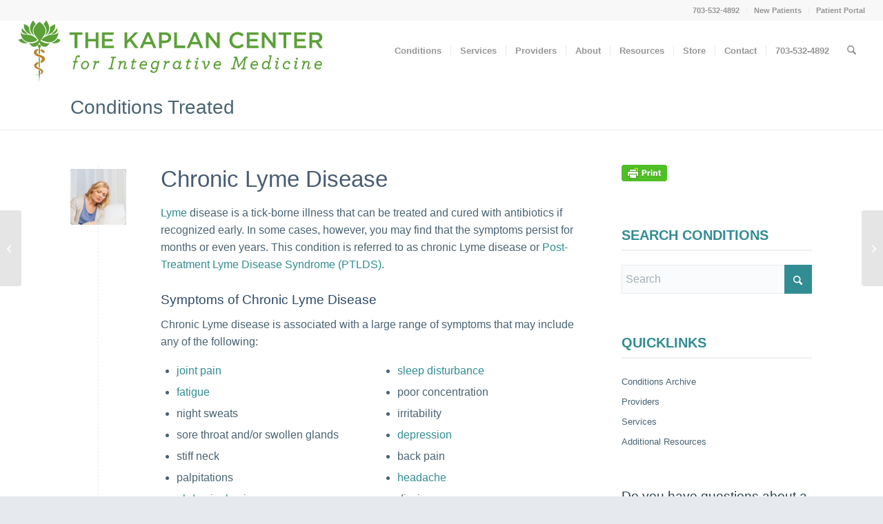

--- FILE ---
content_type: text/html; charset=UTF-8
request_url: https://kaplanclinic.com/condition/chronic-lyme-disease/
body_size: 28146
content:
<!DOCTYPE html><html lang="en-US" class="html_boxed responsive av-preloader-disabled  html_header_top html_logo_left html_main_nav_header html_menu_right html_custom html_header_sticky_disabled html_header_shrinking_disabled html_header_topbar_active html_mobile_menu_phone html_header_searchicon html_content_align_center html_header_unstick_top html_header_stretch html_minimal_header html_av-submenu-hidden html_av-submenu-display-click html_av-overlay-side html_av-overlay-side-classic html_av-submenu-noclone html_entry_id_66822 av-cookies-no-cookie-consent av-default-lightbox av-no-preview html_text_menu_active av-mobile-menu-switch-default"><head><script data-no-optimize="1">var litespeed_docref=sessionStorage.getItem("litespeed_docref");litespeed_docref&&(Object.defineProperty(document,"referrer",{get:function(){return litespeed_docref}}),sessionStorage.removeItem("litespeed_docref"));</script> <meta charset="UTF-8" /> <script type="litespeed/javascript">var gform;gform||(document.addEventListener("gform_main_scripts_loaded",function(){gform.scriptsLoaded=!0}),document.addEventListener("gform/theme/scripts_loaded",function(){gform.themeScriptsLoaded=!0}),window.addEventListener("DOMContentLiteSpeedLoaded",function(){gform.domLoaded=!0}),gform={domLoaded:!1,scriptsLoaded:!1,themeScriptsLoaded:!1,isFormEditor:()=>"function"==typeof InitializeEditor,callIfLoaded:function(o){return!(!gform.domLoaded||!gform.scriptsLoaded||!gform.themeScriptsLoaded&&!gform.isFormEditor()||(gform.isFormEditor()&&console.warn("The use of gform.initializeOnLoaded() is deprecated in the form editor context and will be removed in Gravity Forms 3.1."),o(),0))},initializeOnLoaded:function(o){gform.callIfLoaded(o)||(document.addEventListener("gform_main_scripts_loaded",()=>{gform.scriptsLoaded=!0,gform.callIfLoaded(o)}),document.addEventListener("gform/theme/scripts_loaded",()=>{gform.themeScriptsLoaded=!0,gform.callIfLoaded(o)}),window.addEventListener("DOMContentLiteSpeedLoaded",()=>{gform.domLoaded=!0,gform.callIfLoaded(o)}))},hooks:{action:{},filter:{}},addAction:function(o,r,e,t){gform.addHook("action",o,r,e,t)},addFilter:function(o,r,e,t){gform.addHook("filter",o,r,e,t)},doAction:function(o){gform.doHook("action",o,arguments)},applyFilters:function(o){return gform.doHook("filter",o,arguments)},removeAction:function(o,r){gform.removeHook("action",o,r)},removeFilter:function(o,r,e){gform.removeHook("filter",o,r,e)},addHook:function(o,r,e,t,n){null==gform.hooks[o][r]&&(gform.hooks[o][r]=[]);var d=gform.hooks[o][r];null==n&&(n=r+"_"+d.length),gform.hooks[o][r].push({tag:n,callable:e,priority:t=null==t?10:t})},doHook:function(r,o,e){var t;if(e=Array.prototype.slice.call(e,1),null!=gform.hooks[r][o]&&((o=gform.hooks[r][o]).sort(function(o,r){return o.priority-r.priority}),o.forEach(function(o){"function"!=typeof(t=o.callable)&&(t=window[t]),"action"==r?t.apply(null,e):e[0]=t.apply(null,e)})),"filter"==r)return e[0]},removeHook:function(o,r,t,n){var e;null!=gform.hooks[o][r]&&(e=(e=gform.hooks[o][r]).filter(function(o,r,e){return!!(null!=n&&n!=o.tag||null!=t&&t!=o.priority)}),gform.hooks[o][r]=e)}})</script> <link rel="preconnect" href="https://fonts.googleapis.com"><link rel="preconnect" href="https://fonts.gstatic.com" crossorigin><meta name="viewport" content="width=device-width, initial-scale=1"> <script type="litespeed/javascript">(function(w,d,s,l,i){w[l]=w[l]||[];w[l].push({'gtm.start':new Date().getTime(),event:'gtm.js'});var f=d.getElementsByTagName(s)[0],j=d.createElement(s),dl=l!='dataLayer'?'&l='+l:'';j.async=!0;j.src='https://www.googletagmanager.com/gtm.js?id='+i+dl;f.parentNode.insertBefore(j,f)})(window,document,'script','dataLayer','GTM-WM6RQVK')</script> <meta name='robots' content='index, follow, max-image-preview:large, max-snippet:-1, max-video-preview:-1' /><title>Chronic Lyme Disease - Diagnosis, Integrative Treatment Options in No VA</title><meta name="description" content="Chronic Lyme disease shares symptoms with other illnesses. The Kaplan Center providers specialize in identifying and treating chronic Lyme." /><link rel="canonical" href="https://kaplanclinic.com/condition/chronic-lyme-disease/" /><meta property="og:locale" content="en_US" /><meta property="og:type" content="article" /><meta property="og:title" content="Chronic Lyme Disease - Diagnosis, Integrative Treatment Options in No VA" /><meta property="og:description" content="Chronic Lyme disease shares symptoms with other illnesses. The Kaplan Center physicians specialize in identifying and treating chronic Lyme disease." /><meta property="og:url" content="https://kaplanclinic.com/condition/chronic-lyme-disease/" /><meta property="og:site_name" content="Kaplan Center for Integrative Medicine : McLean, Virginia" /><meta property="article:modified_time" content="2025-10-24T16:56:34+00:00" /><meta property="og:image" content="https://kaplanclinic.com/wp-content/uploads/2012/11/canstockphoto33233818.jpg" /><meta property="og:image:width" content="1200" /><meta property="og:image:height" content="630" /><meta property="og:image:type" content="image/jpeg" /><meta name="twitter:card" content="summary_large_image" /><meta name="twitter:title" content="Chronic Lyme Disease - Diagnosis, Integrative Treatment Options in No VA" /><meta name="twitter:description" content="Chronic Lyme disease shares symptoms with other illnesses. The Kaplan Center physicians specialize in identifying and treating chronic Lyme disease." /><meta name="twitter:label1" content="Est. reading time" /><meta name="twitter:data1" content="3 minutes" /> <script type="application/ld+json" class="yoast-schema-graph">{"@context":"https://schema.org","@graph":[{"@type":"WebPage","@id":"https://kaplanclinic.com/condition/chronic-lyme-disease/","url":"https://kaplanclinic.com/condition/chronic-lyme-disease/","name":"Chronic Lyme Disease - Diagnosis, Integrative Treatment Options in No VA","isPartOf":{"@id":"https://kaplanclinic.com/#website"},"primaryImageOfPage":{"@id":"https://kaplanclinic.com/condition/chronic-lyme-disease/#primaryimage"},"image":{"@id":"https://kaplanclinic.com/condition/chronic-lyme-disease/#primaryimage"},"thumbnailUrl":"https://kaplanclinic.com/wp-content/uploads/2012/11/canstockphoto33233818.jpg","datePublished":"2012-11-04T00:00:00+00:00","dateModified":"2025-10-24T16:56:34+00:00","description":"Chronic Lyme disease shares symptoms with other illnesses. The Kaplan Center providers specialize in identifying and treating chronic Lyme.","breadcrumb":{"@id":"https://kaplanclinic.com/condition/chronic-lyme-disease/#breadcrumb"},"inLanguage":"en-US","potentialAction":[{"@type":"ReadAction","target":["https://kaplanclinic.com/condition/chronic-lyme-disease/"]}]},{"@type":"ImageObject","inLanguage":"en-US","@id":"https://kaplanclinic.com/condition/chronic-lyme-disease/#primaryimage","url":"https://kaplanclinic.com/wp-content/uploads/2012/11/canstockphoto33233818.jpg","contentUrl":"https://kaplanclinic.com/wp-content/uploads/2012/11/canstockphoto33233818.jpg","width":1200,"height":630},{"@type":"BreadcrumbList","@id":"https://kaplanclinic.com/condition/chronic-lyme-disease/#breadcrumb","itemListElement":[{"@type":"ListItem","position":1,"name":"Home","item":"https://kaplanclinic.com/"},{"@type":"ListItem","position":2,"name":"Conditions","item":"https://kaplanclinic.com/condition/"},{"@type":"ListItem","position":3,"name":"Chronic Lyme Disease"}]},{"@type":"WebSite","@id":"https://kaplanclinic.com/#website","url":"https://kaplanclinic.com/","name":"Kaplan Center for Integrative Medicine : McLean, Virginia","description":"Integrative and Functional Medicine Center","publisher":{"@id":"https://kaplanclinic.com/#organization"},"potentialAction":[{"@type":"SearchAction","target":{"@type":"EntryPoint","urlTemplate":"https://kaplanclinic.com/?s={search_term_string}"},"query-input":{"@type":"PropertyValueSpecification","valueRequired":true,"valueName":"search_term_string"}}],"inLanguage":"en-US"},{"@type":"Organization","@id":"https://kaplanclinic.com/#organization","name":"Kaplan Center for Integrative Medicine","url":"https://kaplanclinic.com/","logo":{"@type":"ImageObject","inLanguage":"en-US","@id":"https://kaplanclinic.com/#/schema/logo/image/","url":"https://kaplanclinic.com/wp-content/uploads/2019/10/email_newsletter_logo.jpg","contentUrl":"https://kaplanclinic.com/wp-content/uploads/2019/10/email_newsletter_logo.jpg","width":350,"height":93,"caption":"Kaplan Center for Integrative Medicine"},"image":{"@id":"https://kaplanclinic.com/#/schema/logo/image/"}}]}</script> <link rel='dns-prefetch' href='//maxcdn.bootstrapcdn.com' /><link rel='dns-prefetch' href='//fonts.googleapis.com' /><link rel="alternate" type="application/rss+xml" title="Kaplan Center for Integrative Medicine : McLean, Virginia &raquo; Feed" href="https://kaplanclinic.com/feed/" /><link rel="alternate" type="text/calendar" title="Kaplan Center for Integrative Medicine : McLean, Virginia &raquo; iCal Feed" href="https://kaplanclinic.com/events/?ical=1" /><link data-optimized="2" rel="stylesheet" href="https://kaplanclinic.com/wp-content/litespeed/css/b1aab15525ec00b065bfa2dbd6177c66.css?ver=f183d" /> <script type="litespeed/javascript" data-src="https://kaplanclinic.com/wp-includes/js/jquery/jquery.min.js" id="jquery-core-js"></script> 
 <script data-cfasync="false" async src="//527709.tctm.co/t.js"></script> <meta name="tec-api-version" content="v1"><meta name="tec-api-origin" content="https://kaplanclinic.com"><link rel="alternate" href="https://kaplanclinic.com/wp-json/tribe/events/v1/" /><link rel="preload" href="https://kaplanclinic.com/wp-content/plugins/hustle/assets/hustle-ui/fonts/hustle-icons-font.woff2" as="font" type="font/woff2" crossorigin><link rel="icon" href="https://kaplanclinic.com/wp-content/uploads/2019/12/Lotus-Kaplan.png" type="image/png">
<!--[if lt IE 9]><script src="https://kaplanclinic.com/wp-content/themes/enfold/js/html5shiv.js"></script><![endif]--><link rel="profile" href="https://gmpg.org/xfn/11" /><link rel="alternate" type="application/rss+xml" title="Kaplan Center for Integrative Medicine : McLean, Virginia RSS2 Feed" href="https://kaplanclinic.com/feed/" /><link rel="pingback" href="https://kaplanclinic.com/xmlrpc.php" /> <script type="litespeed/javascript">var _mtm=window._mtm=window._mtm||[];_mtm.push({'mtm.startTime':(new Date().getTime()),'event':'mtm.Start'});(function(){var d=document,g=d.createElement('script'),s=d.getElementsByTagName('script')[0];g.async=!0;g.src='https://stats.kaplanclinic.com/js/container_XRFVo3sp.js';s.parentNode.insertBefore(g,s)})()</script> </head><body id="top" class="wp-singular conditions-template-default single single-conditions postid-66822 wp-theme-enfold wp-child-theme-enfold-child boxed no_sidebar_border rtl_columns av-curtain-numeric open_sans helvetica neue-websave helvetica_neue tribe-no-js post-type-conditions condition-type-active-condition avia-responsive-images-support"><noscript><iframe data-lazyloaded="1" src="about:blank" data-litespeed-src="https://www.googletagmanager.com/ns.html?id=GTM-WM6RQVK"
height="0" width="0" style="display:none;visibility:hidden"></iframe></noscript><div id='wrap_all'><header id='header' class='all_colors header_color light_bg_color  av_header_top av_logo_left av_main_nav_header av_menu_right av_custom av_header_sticky_disabled av_header_shrinking_disabled av_header_stretch av_mobile_menu_phone av_header_searchicon av_header_unstick_top av_seperator_small_border av_minimal_header av_bottom_nav_disabled ' aria-label="Header" data-av_shrink_factor='50'><div id='header_meta' class='container_wrap container_wrap_meta  av_secondary_right av_extra_header_active av_entry_id_66822'><div class='container'><nav class='sub_menu' ><ul role="menu" class="menu" id="avia2-menu"><li role="menuitem" id="menu-item-70504" class="menu-item menu-item-type-custom menu-item-object-custom menu-item-70504"><a href="tel:703-532-4892">703-532-4892</a></li><li role="menuitem" id="menu-item-70133" class="menu-item menu-item-type-post_type menu-item-object-page menu-item-70133"><a href="https://kaplanclinic.com/new-patients/">New Patients</a></li><li role="menuitem" id="menu-item-69117" class="menu-item menu-item-type-custom menu-item-object-custom menu-item-69117"><a target="_blank" href="https://kaplanportal.md-hq.com/">Patient Portal</a></li></ul></nav></div></div><div  id='header_main' class='container_wrap container_wrap_logo'><div class='container av-logo-container'><div class='inner-container'><span class='logo avia-svg-logo'><a href='https://kaplanclinic.com/' class='av-contains-svg' aria-label='Kaplan-Center-Logo' title='Kaplan-Center-Logo'><svg role="graphics-document" title="Kaplan-Center-Logo" desc="" alt=""   enable-background="new 0 0 1317 267.3" height="267.3" viewBox="0 0 1317 267.3" width="1317" xmlns="http://www.w3.org/2000/svg" preserveAspectRatio="xMinYMid meet"><path d="m93.2 8s-43.2 26.3-18.7 59.5l13.5 18.2h10.1s13.3-14.4 19.4-28.8c0 0 11.6-23.7-24.3-48.9" fill="#5ca038"/><path d="m70.7 68.4s-.3-.2-.8-.6c-5.3-4-34.9-29-4.8-66.2l11.2 15.4.5 1c-.1 0-24.1 21.6-6.1 50.4" fill="#5ca038"/><path d="m114.3 69.7s41.1-24.4 7.3-68.1l-11.4 16.3s24.9 26.5 4.1 51.8" fill="#5ca038"/><path d="m124.6 64.4s39.4-6.6 36.2-46.5c0 0-22.2 10.4-22.7 13 0 0 3.1 22.4-13.5 33.5" fill="#5ca038"/><path d="m141.9 60.2s33.5 4.2 27.4-25.2c0 0-11.6 17.4-27.4 25.2" fill="#5ca038"/><path d="m100.8 85.7s29.6 18.5 51.7 5.5c0 0 19.2-7.3 22.5-38.8 0 0-5.8 9.9-24.4 9.9 0 0-32.1 1.4-49.8 23.4" fill="#5ca038"/><path d="m142.4 98s31.4 9.9 41.3-12.3c0 0-12.6-5.9-14-5.4 0 0-9.4 16.1-27.3 17.7" fill="#5ca038"/><path d="m59.9 63.5s-13-10.4-11.3-31c0 0-6.9-11.1-22.4-14.6.1 0-7.5 34.5 33.7 45.6" fill="#5ca038"/><path d="m44.5 60.4-1.7-.9s-12.2-8.3-25.2-23.8c0 0-11.1 26.3 26.9 24.7" fill="#5ca038"/><path d="m83.7 85.7s-11.8-17.9-34.2-21.3c0 0-7-1.8-21.1-2.1 0 0-12.7 0-16.8-11 0 0-.1 36.4 31.2 43.3 0 .1 27.3 5.3 40.9-8.9" fill="#5ca038"/><path d="m44 98.1s-16.4-2-26.4-17.1c0 0-14 1.8-15.6 4.7.1 0 12.6 21.8 42 12.4" fill="#5ca038"/><path d="m88.1 89.1s-20.8 16.4-38.3 9.9c0 0 5.3 14.2 17.1 16.1 0 0 17.8 3.1 23.2-15.5 0 0 1.4-3.9 1.5-9.8v-1.4c.1 0-1.9-.5-3.5.7" fill="#5ca038"/><path d="m96.8 89.1s21.4 16.4 39.4 9.9c0 0-5.5 14.2-17.6 16.1 0 0-18.3 3.1-23.9-15.5 0 0-1.4-3.9-1.5-9.8v-1.4c-.1 0 2-.5 3.6.7" fill="#5ca038"/><path d="m90.6 88.3h3.3l2.4 9.2-8.8 1z" fill="#5ca038"/><path d="m87.2 84.6s2.6 2.9 1.3 4.9 2.9 1.7 2.9 1.7l2.7-.5 2.3-1.2s.5-2.3 2.7-4.9c2.1-2.6-11.9 0-11.9 0" fill="#5ca038"/><path d="m100 83.5s-2.8 2.7-3.2 5.7c-.4 2.9-2.1 2.1-2.1 2.1l1-6.5 2.4-2.8z" fill="#5ca038"/><path clip-rule="evenodd" d="m92.4 244.8c-1.7 0-2.4-23.4-2.4-29v-.2c1.8.8 3.5 1.8 4.7 2.9-.2 8.1-.8 26.3-2.3 26.3m-2.4-41.8v-43.2c1.6.5 3.2 1.1 4.7 1.8v43.4c-1.4-.6-2.8-1.2-4.2-1.8zm0-58v-27.7c-2.3-.7-4-2.4-4-4.5 0-2.6 2.9-4.8 6.4-4.8s6.4 2.1 6.4 4.8c0 2-1.6 3.7-4 4.5v29.4c-1.5-.5-3.2-1.1-4.8-1.7" fill="#5ca038" fill-rule="evenodd"/><path clip-rule="evenodd" d="m108.7 222.6c-.1 4-5 9.4-11.2 11.5 0-1.2.1-2.4.1-3.6l.1-1.1c1.7-1.6 2.7-3.3 2.8-5.3.5-6.8-9.1-10.2-15.4-12.5-7-2.5-15.5-7.1-15.4-15 .2-8.5 8.9-13.1 17.7-16.2v8.9c-4.2 1.9-7.4 4.3-7.4 7.3-.1 7.6 10.4 8.5 20.4 14.3 5.2 3.2 8.5 6.1 8.3 11.7m-20.6 13.7c-5.4.8-10.6.8-13.9.3 5.2-.4 9.8-1.2 13.7-2.3.1.7.1 1.3.2 2m9.9-60.1c3.3-2 5.6-4.7 5.6-7.8 0-6.1-7-8-15.3-11-8.8-3.2-19.7-7.4-19.7-17.6 0-8.4 8.8-14.8 18.6-15.6v6.9c-4.1 1-7.3 3.7-7.3 7.9 0 6.4 7.9 8.2 15 11 10.1 3.8 21.6 7.8 21.6 17.9 0 9-8.6 13.9-18.6 17.6v-9.3zm0-51c2.1.6 4.2 1.4 6 2.5 3.6 2 5.4 1.7 7.6 3.2 2.9 1.9 5.8 12-.9 10.5-7.2-1.7-10.2-6.4-12.8-8.5v-7.7z" fill="#bb822c" fill-rule="evenodd"/><g fill="#5ca038"><path clip-rule="evenodd" d="m90 215.7 1.4 47.2s.4 2.7 1 0l2.4-44.3z" fill-rule="evenodd"/><path clip-rule="evenodd" d="m99.4 112.3c0 3.6-3 6.6-6.8 6.6-3.7 0-6.8-2.9-6.8-6.6 0-3.6 3-6.6 6.8-6.6s6.8 3 6.8 6.6" fill-rule="evenodd"/><path d="m256.2 121.1h-12.1v-57h-21.6v-11h55.2v11.1h-21.6v56.9z"/><path d="m302.4 92.4v28.7h-12v-68h12v28.3h32.5v-28.3h12v68h-12v-28.7z"/><path d="m412.4 63.8h-38.5v17.7h34.1v10.7h-34.1v18.3h39v10.7h-50.9v-68h50.4z"/><path d="m519.6 121.1h-14.5l-23.2-30.6-10.6 10.9v19.7h-12v-68h12v34.2l32.4-34.2h14.7l-28.4 29.2z"/><path d="m596.4 121.1h-12.6l-6.9-16.4h-32.2l-7 16.4h-12.2l29.9-68.5h11.1zm-35.6-54.2-11.7 27.2h23.4z"/><path d="m633.6 99.2h-13.6v21.9h-12v-68h26.8c15.8 0 25.9 8.9 25.9 22.8.1 15.4-12.2 23.3-27.1 23.3zm.3-35.2h-13.9v24.5h13.9c9 0 14.7-5 14.7-12.2 0-8.2-5.7-12.3-14.7-12.3z"/><path d="m673 53.1h12v57.1h35.8v10.9h-47.8z"/><path d="m798.3 121.1h-12.6l-6.9-16.4h-32.2l-7 16.4h-12.2l29.9-68.5h11.1zm-35.7-54.2-11.6 27.2h23.4z"/><path d="m857.5 53.1h11.8v68h-10l-37.5-48.4v48.4h-11.8v-68h11l36.4 47v-47z"/><path d="m945.9 122.3c-19.8 0-34.6-15.5-34.6-35.1 0-19.4 14.5-35.3 35.1-35.3 12.5 0 20.1 4.4 26.6 10.6l-7.7 8.8c-5.4-5.1-11.3-8.5-19-8.5-13 0-22.5 10.7-22.5 24.1s9.4 24.3 22.5 24.3c8.4 0 13.7-3.4 19.5-8.8l7.7 7.8c-7.1 7.4-14.8 12.1-27.6 12.1z"/><path d="m1036.5 63.8h-38.5v17.7h34.1v10.7h-34.1v18.3h39v10.7h-50.9v-68h50.4z"/><path d="m1098.7 53.1h11.8v68h-10l-37.5-48.4v48.4h-11.8v-68h11.1l36.4 47z"/><path d="m1156.7 121.1h-12.1v-57h-21.6v-11h55.2v11.1h-21.6v56.9z"/><path d="m1241.4 63.8h-38.5v17.7h34.1v10.7h-34.1v18.3h39v10.7h-50.9v-68h50.4z"/><path d="m1299.7 121.1-16.7-23.7h-15v23.7h-12v-68h30.3c15.6 0 25.3 8.3 25.3 21.6 0 11.3-6.7 18.1-16.2 20.7l18.4 25.8h-14.1zm-14.3-57.1h-17.4v22.8h17.5c8.6 0 14-4.5 14-11.5 0-7.4-5.2-11.3-14.1-11.3z"/><path d="m260.7 151.8c-3.2 0-6.2 1.2-8.3 3.3-2.5 2.5-3.9 5.3-4.9 9.6l-2.8 12.1h-5.9l-1.4 5.6h6l-6.9 29.7h6.2l6.8-29.7h8.6l1.4-5.6h-8.7l2.5-10.9c.7-3.1 1.9-5.5 3.2-6.9.7-.7 1.4-1.1 2.3-1.4.4 2.2 2 3.5 4.3 3.5 2 0 4.2-1.7 4.2-4.3 0-3-2.6-5-6.6-5z"/><path d="m291.5 176.1c-10.8 0-19.9 9.8-19.9 21.3 0 9 6.2 15.3 15 15.3 10.8 0 19.9-9.8 19.9-21.3 0-9-6.2-15.3-15-15.3zm8.8 15.2c0 8.5-6.2 15.7-13.4 15.7-5.3 0-9-3.9-9-9.5 0-8.5 6.2-15.7 13.4-15.7 5.3.1 9 3.9 9 9.5z"/><path d="m345.9 176.1c-2.6 0-5.5 2-9.2 6.3l1.4-5.7h-12.3l-1.5 5.6h6.4l-7.5 29.7h6.2l3.8-15.4c1.7-6.9 6.4-11.5 9-13.4.8 1.4 2.2 2.2 3.9 2.2 2.6 0 4.7-2.2 4.7-4.9.2-2.6-1.8-4.4-4.9-4.4z"/><path d="m400.4 163.8h7.4l-9.7 42.3h-7.4l-1.4 6h21.3l1.4-6h-7.4l9.7-42.3h7.4l1.4-5.9h-21.3z"/><path d="m466.3 202.9c-1.7 4.1-2.9 4.6-3.7 4.6-.9 0-1.5-.6-1.5-1.6 0-.5.2-1.9.5-3l3.4-11.7c.5-2 1-3.8 1-5.5 0-5.6-4.4-9.6-10.4-9.6-3.5 0-6.8 1.7-9.8 5l1.1-4.3h-12.3l-1.5 5.6h6.4l-7.5 29.7h6.2l4.2-16.6c2.3-8.9 8.2-13.8 12.6-13.8 2.8 0 4.8 1.7 4.8 4.2 0 1.2-.3 2.5-.8 4.2l-3.4 11.8c-.3 1.1-.7 2.9-.7 3.9 0 3.8 3 6.6 7 6.6 3.9 0 6.7-2.7 8.6-8.1l.3-1-4.3-1.4z"/><path d="m503.6 166.9-6.7 1.9-2 8h-5.8l-1.5 5.6h5.9l-5 20c-.3 1.3-.6 2.6-.6 3.7 0 3.8 3.1 6.6 7.3 6.6 3.4 0 6.4-1.7 10.4-4.7l.8-.6-2.9-4-.8.5c-3 2-5.1 3.2-6.7 3.2-1.2 0-1.8-.9-1.8-1.5 0-.9.1-1.6.4-2.6l5-20.6h10.4l1.5-5.6h-10.3z"/><path d="m543.4 176.1c-10.6 0-19.6 9.9-19.6 21.6 0 9.8 7.9 15 15.7 15 4.4 0 7.4-.7 11.2-2.6l.4-.2 1.5-6.9-1.9 1c-4.1 2.2-6.8 3-10.5 3-4.9 0-10.3-2.9-10.3-9.4 0-.4 0-.8 0-1.1h25l.2-.7c1-2.6 1.4-4.8 1.4-6.9 0-7.7-5.1-12.8-13.1-12.8zm-12.2 14.9c2.2-5.5 7-9.2 11.9-9.2 5.6 0 7.6 3.3 7.6 6.4 0 .9-.1 1.9-.4 2.8z"/><path d="m603.1 182.2c-2-3.8-5.9-6.1-10.9-6.1-10.5 0-19 9.5-19 21.1 0 8.7 5.8 14.8 14 14.8 3.8 0 7.3-1.4 10-4l-.7 3c-.9 3.8-2.3 6.7-4.1 8.5-2 2-4.3 2.9-7.7 2.9-2.6 0-4.4-.5-5.6-1.1.2-.6.3-1.1.3-1.7 0-2.2-1.5-4.5-4.3-4.5-2.6 0-4.4 2-4.4 4.7 0 1.5.6 2.8 2 4.1 1.9 1.9 7.1 3.9 11.8 3.9 5.2 0 9.2-1.5 12.3-4.6 2.6-2.6 4.3-6 5.5-11.3l8.3-35.7h-6.2zm-2.4 8.6c0 7.5-5.1 15.6-12.7 15.6-5.2 0-8.4-3.5-8.4-9.2 0-7.5 4.7-15.3 12.6-15.3 5.4 0 8.5 3.2 8.5 8.9z"/><path d="m649 176.1c-2.6 0-5.5 2-9.2 6.3l1.4-5.7h-12.2l-1.5 5.6h6.4l-7.5 29.7h6.2l3.8-15.4c1.7-6.9 6.4-11.5 9-13.4.8 1.4 2.2 2.2 3.9 2.2 2.6 0 4.7-2.2 4.7-4.9.1-2.6-1.9-4.4-5-4.4z"/><path d="m702.5 202.9c-1.7 4.1-2.9 4.6-3.7 4.6-.9 0-1.5-.6-1.5-1.6 0-.5.2-1.7.5-2.9l6.5-26.6h-6.2l-1.4 5.7c-1.9-3.8-5.8-6-10.8-6-10.2 0-18.8 10-18.8 21.8 0 8.9 5.3 14.8 13.3 14.8 4 0 7.8-1.8 11-5.2.6 3 3.2 5.1 6.8 5.1 3.9 0 6.7-2.7 8.6-8.1l.3-1-4.3-1.4zm-8-12.1c0 6.7-5 16.1-13 16.1-6.7 0-7.7-5.7-7.7-9.2 0-7.7 4.8-16 12.6-16 5.1.2 8.1 3.4 8.1 9.1z"/><path d="m740.2 166.9-6.7 1.9-2 8h-5.8l-1.5 5.6h5.9l-5 20c-.3 1.5-.6 2.7-.6 3.7 0 3.8 3.1 6.6 7.3 6.6 3.4 0 6.4-1.7 10.4-4.7l.8-.6-2.9-4-.8.5c-3 2-5.1 3.2-6.7 3.2-1.2 0-1.8-.9-1.8-1.5 0-.9.1-1.6.4-2.6l5-20.6h10.2l1.5-5.6h-10.3z"/><path d="m773.5 202.9c-1.7 4.1-2.9 4.6-3.7 4.6-.9 0-1.5-.6-1.5-1.6 0-.5.2-1.8.5-2.9l7.3-26.3h-13l-1.5 5.6h6.6l-5.5 19.7c-.3 1.1-.7 2.8-.7 3.8 0 3.8 3 6.6 7 6.6 3.9 0 6.7-2.7 8.6-8.1l.3-1-4.3-1.4z"/><path d="m773.9 162.5c-2.4 0-4.4 2-4.4 4.5s2 4.5 4.4 4.5 4.3-2 4.3-4.5-1.9-4.5-4.3-4.5z"/><path d="m822.5 176.1c-2.7 0-4.7 2-4.7 4.7 0 2.2 1.4 3.6 2.9 4.3-1.7 5.2-6.3 12.7-11.7 19.2l-4.1-27.6h-10.8l-1.5 5.6h6.7l5.5 31h2.9l.3-.3c10.3-10.7 19.4-25.4 19.4-31.3 0-3.8-2.4-5.6-4.9-5.6z"/><path d="m862.4 176.1c-10.6 0-19.6 9.9-19.6 21.6 0 9.8 7.9 15 15.7 15 4.4 0 7.4-.7 11.2-2.6l.4-.2 1.5-6.9-1.9 1c-4.1 2.2-6.8 3-10.5 3-4.9 0-10.3-2.9-10.3-9.4 0-.4 0-.8 0-1.1h25l.2-.7c1-2.6 1.4-4.8 1.4-6.9.1-7.7-5.1-12.8-13.1-12.8zm-12.2 14.9c2.2-5.5 7-9.2 11.9-9.2 5.6 0 7.6 3.3 7.6 6.4 0 .9-.1 1.9-.4 2.8z"/><path d="m952.5 194.9-8-37h-13.8l-1.4 5.9h7.7l-11.7 42.3h-6.7l-1.4 6h20.2l1.4-6h-7.2l9.5-35.6 8 35.6h2.3l24.2-35.2-6.9 35.2h-6.4l-1.4 6h20.3l1.4-6h-7.5l7.9-42.3h6.7l1.5-5.9h-13.6z"/><path d="m1021.4 176.1c-10.6 0-19.6 9.9-19.6 21.6 0 9.8 7.9 15 15.7 15 4.4 0 7.4-.7 11.2-2.6l.4-.2 1.5-6.9-1.9 1c-4.1 2.2-6.8 3-10.5 3-4.9 0-10.3-2.9-10.3-9.4 0-.4 0-.8 0-1.1h25l.2-.7c1-2.6 1.4-4.8 1.4-6.9 0-7.7-5.1-12.8-13.1-12.8zm-12.2 14.9c2.2-5.5 7-9.2 11.9-9.2 5.6 0 7.6 3.3 7.6 6.4 0 .9-.1 1.9-.4 2.8z"/><path d="m1094 152h-12.5l-1.4 5.6h6.4l-5.7 24.5c-2-3.7-6-6-11.1-6-10 0-18.5 9.9-18.5 21.7 0 8.8 5.6 14.9 13.6 14.9 4 0 7.8-1.8 11-5.2.6 3 3.2 5 6.6 5 3.9 0 6.7-2.7 8.6-8.1l.3-1-4.3-1.4-.4.9c-1.7 4.1-2.8 4.6-3.8 4.6-.9 0-1.4-.5-1.4-1.6 0-.5.2-1.7.5-2.9zm-15.4 39c0 7.6-5.3 16-12.9 16-5 0-8-3.5-8-9.2 0-7.6 4.7-15.9 12.4-15.9 5.3 0 8.5 3.4 8.5 9.1z"/><path d="m1120.4 162.5c-2.4 0-4.4 2-4.4 4.5s2 4.5 4.4 4.5 4.3-2 4.3-4.5-1.9-4.5-4.3-4.5z"/><path d="m1120 202.9c-1.7 4.1-2.9 4.6-3.7 4.6-.9 0-1.5-.6-1.5-1.6 0-.5.2-1.8.5-2.9l7.3-26.3h-13l-1.5 5.6h6.6l-5.5 19.7c-.3 1.1-.7 2.8-.7 3.8 0 3.8 3 6.6 7 6.6 3.9 0 6.7-2.7 8.6-8.1l.3-1-4.3-1.4z"/><path d="m1160.9 176.1c-10.5 0-19.7 10-19.7 21.5 0 8.9 6.3 15.1 15.3 15.1 4.4 0 8.5-1.5 12.1-4.3l.4-.3.4-7.3-1.8 1.7c-3 2.8-6.8 4.5-10.3 4.5-6 0-9.8-3.6-9.8-9.5 0-8.2 6.4-15.7 13.4-15.7 2.7 0 4.7.7 5.9 2-.9.8-1.4 2.1-1.4 2.9 0 2.7 1.9 3.9 3.7 3.9 2.6 0 4.7-2.3 4.7-5.1 0-3.9-4-9.4-12.9-9.4z"/><path d="m1202.5 162.5c-2.4 0-4.4 2-4.4 4.5s2 4.5 4.4 4.5 4.3-2 4.3-4.5-1.9-4.5-4.3-4.5z"/><path d="m1202.1 202.9c-1.7 4.1-2.9 4.6-3.7 4.6-.9 0-1.5-.6-1.5-1.6 0-.5.2-1.8.5-2.9l7.3-26.3h-13l-1.5 5.6h6.6l-5.5 19.7c-.3 1.1-.7 2.8-.7 3.8 0 3.8 3 6.6 7 6.6 3.9 0 6.7-2.7 8.6-8.1l.3-1-4.3-1.4z"/><path d="m1257.4 202.9c-1.7 4.1-2.9 4.6-3.7 4.6-.9 0-1.5-.6-1.5-1.6 0-.5.2-1.9.5-3l3.4-11.7c.5-2 1-3.8 1-5.5 0-5.6-4.4-9.6-10.4-9.6-3.5 0-6.8 1.7-9.8 5l1.1-4.3h-12.3l-1.5 5.6h6.4l-7.5 29.7h6.2l4.2-16.6c2.3-8.9 8.2-13.8 12.6-13.8 2.8 0 4.8 1.7 4.8 4.2 0 1.2-.3 2.5-.8 4.2l-3.4 11.8c-.3 1.1-.7 2.9-.7 3.9 0 3.8 3 6.6 7 6.6 3.9 0 6.7-2.7 8.6-8.1l.3-1-4.3-1.4z"/><path d="m1296.9 176.1c-10.6 0-19.6 9.9-19.6 21.6 0 9.8 7.9 15 15.7 15 4.4 0 7.4-.7 11.2-2.6l.4-.2 1.5-6.9-1.9 1c-4.1 2.2-6.8 3-10.5 3-4.9 0-10.3-2.9-10.3-9.4 0-.4 0-.8 0-1.1h25l.2-.7c1-2.6 1.4-4.8 1.4-6.9 0-7.7-5.1-12.8-13.1-12.8zm-12.2 14.9c2.2-5.5 7-9.2 11.9-9.2 5.6 0 7.6 3.3 7.6 6.4 0 .9-.1 1.9-.4 2.8z"/></g></svg></a></span><nav class='main_menu' data-selectname='Select a page' ><div class="avia-menu av-main-nav-wrap"><ul role="menu" class="menu av-main-nav" id="avia-menu"><li role="menuitem" id="menu-item-66602" class="menu-item menu-item-type-post_type menu-item-object-page menu-item-has-children menu-item-top-level menu-item-top-level-1"><a href="https://kaplanclinic.com/conditions/" tabindex="0"><span class="avia-bullet"></span><span class="avia-menu-text">Conditions</span><span class="avia-menu-fx"><span class="avia-arrow-wrap"><span class="avia-arrow"></span></span></span></a><ul class="sub-menu"><li role="menuitem" id="menu-item-80980" class="menu-item menu-item-type-post_type menu-item-object-conditions"><a href="https://kaplanclinic.com/condition/long-covid-syndrome/" tabindex="0"><span class="avia-bullet"></span><span class="avia-menu-text">Long-COVID Syndrome</span></a></li><li role="menuitem" id="menu-item-78504" class="menu-item menu-item-type-post_type menu-item-object-conditions"><a href="https://kaplanclinic.com/condition/celiac-disease-gluten-intolerance/" tabindex="0"><span class="avia-bullet"></span><span class="avia-menu-text">Celiac Disease &#038; Gluten Intolerance</span></a></li><li role="menuitem" id="menu-item-78505" class="menu-item menu-item-type-post_type menu-item-object-conditions"><a href="https://kaplanclinic.com/condition/lyme-disease/" tabindex="0"><span class="avia-bullet"></span><span class="avia-menu-text">Lyme Disease</span></a></li><li role="menuitem" id="menu-item-84768" class="menu-item menu-item-type-post_type menu-item-object-conditions"><a href="https://kaplanclinic.com/condition/sibo/" tabindex="0"><span class="avia-bullet"></span><span class="avia-menu-text">Small Intestinal Bacterial Overgrowth (SIBO)</span></a></li><li role="menuitem" id="menu-item-78507" class="menu-item menu-item-type-post_type menu-item-object-conditions"><a href="https://kaplanclinic.com/condition/fibromyalgia-treatment/" tabindex="0"><span class="avia-bullet"></span><span class="avia-menu-text">Fibromyalgia</span></a></li><li role="menuitem" id="menu-item-78508" class="menu-item menu-item-type-post_type menu-item-object-conditions"><a href="https://kaplanclinic.com/condition/heavy-metal-toxicity/" tabindex="0"><span class="avia-bullet"></span><span class="avia-menu-text">Heavy Metal Toxicity</span></a></li><li role="menuitem" id="menu-item-78509" class="menu-item menu-item-type-post_type menu-item-object-conditions"><a href="https://kaplanclinic.com/condition/hormonal-imbalances/" tabindex="0"><span class="avia-bullet"></span><span class="avia-menu-text">Hormonal Imbalances</span></a></li><li role="menuitem" id="menu-item-78510" class="menu-item menu-item-type-post_type menu-item-object-conditions"><a href="https://kaplanclinic.com/condition/mold-toxicity/" tabindex="0"><span class="avia-bullet"></span><span class="avia-menu-text">Mold Toxicity</span></a></li><li role="menuitem" id="menu-item-78511" class="menu-item menu-item-type-post_type menu-item-object-conditions"><a href="https://kaplanclinic.com/condition/chronic-fatigue-syndrome/" tabindex="0"><span class="avia-bullet"></span><span class="avia-menu-text">Myalgic Encephalomyelitis/Chronic Fatigue Syndrome</span></a></li><li role="menuitem" id="menu-item-78512" class="menu-item menu-item-type-post_type menu-item-object-conditions"><a href="https://kaplanclinic.com/condition/neurotoxicity/" tabindex="0"><span class="avia-bullet"></span><span class="avia-menu-text">Neurotoxicity</span></a></li><li role="menuitem" id="menu-item-78513" class="menu-item menu-item-type-post_type menu-item-object-conditions"><a href="https://kaplanclinic.com/condition/thyroid-disorders/" tabindex="0"><span class="avia-bullet"></span><span class="avia-menu-text">Thyroid Disorders</span></a></li><li role="menuitem" id="menu-item-78523" class="menu-item menu-item-type-custom menu-item-object-custom"><a href="https://kaplanclinic.com/conditions/" tabindex="0"><span class="avia-bullet"></span><span class="avia-menu-text">All Conditions</span></a></li></ul></li><li role="menuitem" id="menu-item-69196" class="menu-item menu-item-type-post_type menu-item-object-page menu-item-has-children menu-item-top-level menu-item-top-level-2"><a href="https://kaplanclinic.com/all-services/treatments/" tabindex="0"><span class="avia-bullet"></span><span class="avia-menu-text">Services</span><span class="avia-menu-fx"><span class="avia-arrow-wrap"><span class="avia-arrow"></span></span></span></a><ul class="sub-menu"><li role="menuitem" id="menu-item-90727" class="menu-item menu-item-type-post_type menu-item-object-page"><a href="https://kaplanclinic.com/therapeutic-plasma-exchange-tpe/" tabindex="0"><span class="avia-bullet"></span><span class="avia-menu-text">Therapeutic Plasma Exchange (TPE)</span></a></li><li role="menuitem" id="menu-item-86942" class="menu-item menu-item-type-post_type menu-item-object-page"><a href="https://kaplanclinic.com/long-covid/" tabindex="0"><span class="avia-bullet"></span><span class="avia-menu-text">Long-COVID Recovery Services</span></a></li><li role="menuitem" id="menu-item-78515" class="menu-item menu-item-type-post_type menu-item-object-services"><a href="https://kaplanclinic.com/service/medical-acupuncture/" tabindex="0"><span class="avia-bullet"></span><span class="avia-menu-text">Acupuncture</span></a></li><li role="menuitem" id="menu-item-78516" class="menu-item menu-item-type-post_type menu-item-object-services"><a href="https://kaplanclinic.com/service/biotoxicity-protocol/" tabindex="0"><span class="avia-bullet"></span><span class="avia-menu-text">Detoxification Protocol</span></a></li><li role="menuitem" id="menu-item-78517" class="menu-item menu-item-type-post_type menu-item-object-services"><a href="https://kaplanclinic.com/service/herbal-remedies-nutritional-supplements/" tabindex="0"><span class="avia-bullet"></span><span class="avia-menu-text">Herbal Remedies &#038; Nutritional Supplements</span></a></li><li role="menuitem" id="menu-item-78518" class="menu-item menu-item-type-post_type menu-item-object-services"><a href="https://kaplanclinic.com/service/hormone-replacement-therapy/" tabindex="0"><span class="avia-bullet"></span><span class="avia-menu-text">Hormone Replacement Therapy</span></a></li><li role="menuitem" id="menu-item-70766" class="menu-item menu-item-type-post_type menu-item-object-page"><a href="https://kaplanclinic.com/all-services/iv-therapy/" tabindex="0"><span class="avia-bullet"></span><span class="avia-menu-text">IV Therapy</span></a></li><li role="menuitem" id="menu-item-88295" class="menu-item menu-item-type-post_type menu-item-object-page"><a href="https://kaplanclinic.com/all-services/niagen-therapy/" tabindex="0"><span class="avia-bullet"></span><span class="avia-menu-text">Niagen+ (NR) IV Therapy</span></a></li><li role="menuitem" id="menu-item-78519" class="menu-item menu-item-type-post_type menu-item-object-services"><a href="https://kaplanclinic.com/service/nutritional-testing-counseling-coaching/" tabindex="0"><span class="avia-bullet"></span><span class="avia-menu-text">Nutritional Testing, Counseling &#038; Coaching</span></a></li><li role="menuitem" id="menu-item-78520" class="menu-item menu-item-type-post_type menu-item-object-services"><a href="https://kaplanclinic.com/service/physical-therapy/" tabindex="0"><span class="avia-bullet"></span><span class="avia-menu-text">Physical Therapy</span></a></li><li role="menuitem" id="menu-item-78521" class="menu-item menu-item-type-post_type menu-item-object-services"><a href="https://kaplanclinic.com/service/emotional-aspect-chronic-pain-and-illness/" tabindex="0"><span class="avia-bullet"></span><span class="avia-menu-text">Psychotherapy, EMDR &#038; Guided Meditation</span></a></li><li role="menuitem" id="menu-item-78568" class="menu-item menu-item-type-post_type menu-item-object-page"><a href="https://kaplanclinic.com/all-services/telemedicine/" tabindex="0"><span class="avia-bullet"></span><span class="avia-menu-text">Telemedicine</span></a></li><li role="menuitem" id="menu-item-69086" class="menu-item menu-item-type-post_type menu-item-object-page"><a href="https://kaplanclinic.com/all-services/treatments/" tabindex="0"><span class="avia-bullet"></span><span class="avia-menu-text">All Treatments</span></a></li></ul></li><li role="menuitem" id="menu-item-66603" class="menu-item menu-item-type-post_type menu-item-object-page menu-item-has-children menu-item-top-level menu-item-top-level-3"><a href="https://kaplanclinic.com/providers/" tabindex="0"><span class="avia-bullet"></span><span class="avia-menu-text">Providers</span><span class="avia-menu-fx"><span class="avia-arrow-wrap"><span class="avia-arrow"></span></span></span></a><ul class="sub-menu"><li role="menuitem" id="menu-item-78525" class="menu-item menu-item-type-post_type menu-item-object-providers"><a href="https://kaplanclinic.com/provider/gary-kaplan-d-o/" tabindex="0"><span class="avia-bullet"></span><span class="avia-menu-text">Gary Kaplan</span></a></li><li role="menuitem" id="menu-item-78530" class="menu-item menu-item-type-post_type menu-item-object-providers"><a href="https://kaplanclinic.com/provider/lisa-lilienfield/" tabindex="0"><span class="avia-bullet"></span><span class="avia-menu-text">Lisa Lilienfield</span></a></li><li role="menuitem" id="menu-item-78535" class="menu-item menu-item-type-post_type menu-item-object-providers"><a href="https://kaplanclinic.com/provider/rebecca-berkson/" tabindex="0"><span class="avia-bullet"></span><span class="avia-menu-text">Rebecca Berkson</span></a></li><li role="menuitem" id="menu-item-78526" class="menu-item menu-item-type-post_type menu-item-object-providers"><a href="https://kaplanclinic.com/provider/jeanne-scheele/" tabindex="0"><span class="avia-bullet"></span><span class="avia-menu-text">Jeanne Scheele</span></a></li><li role="menuitem" id="menu-item-78534" class="menu-item menu-item-type-post_type menu-item-object-providers"><a href="https://kaplanclinic.com/provider/patricia-alomar/" tabindex="0"><span class="avia-bullet"></span><span class="avia-menu-text">Patricia Alomar</span></a></li><li role="menuitem" id="menu-item-78527" class="menu-item menu-item-type-post_type menu-item-object-providers"><a href="https://kaplanclinic.com/provider/jessica-briscoe-coleman/" tabindex="0"><span class="avia-bullet"></span><span class="avia-menu-text">Jessica Briscoe Coleman</span></a></li><li role="menuitem" id="menu-item-78528" class="menu-item menu-item-type-post_type menu-item-object-providers"><a href="https://kaplanclinic.com/provider/jodi-brayton/" tabindex="0"><span class="avia-bullet"></span><span class="avia-menu-text">Jodi Brayton</span></a></li><li role="menuitem" id="menu-item-84966" class="menu-item menu-item-type-post_type menu-item-object-providers"><a href="https://kaplanclinic.com/provider/chardonee-donald/" tabindex="0"><span class="avia-bullet"></span><span class="avia-menu-text">Chardonée Donald</span></a></li><li role="menuitem" id="menu-item-78536" class="menu-item menu-item-type-custom menu-item-object-custom"><a href="https://kaplanclinic.com/providers/" tabindex="0"><span class="avia-bullet"></span><span class="avia-menu-text">All Providers</span></a></li></ul></li><li role="menuitem" id="menu-item-66605" class="menu-item menu-item-type-post_type menu-item-object-page menu-item-has-children menu-item-top-level menu-item-top-level-4"><a href="https://kaplanclinic.com/about/" tabindex="0"><span class="avia-bullet"></span><span class="avia-menu-text">About</span><span class="avia-menu-fx"><span class="avia-arrow-wrap"><span class="avia-arrow"></span></span></span></a><ul class="sub-menu"><li role="menuitem" id="menu-item-66608" class="menu-item menu-item-type-post_type menu-item-object-page"><a href="https://kaplanclinic.com/about/why-kaplan-center/" tabindex="0"><span class="avia-bullet"></span><span class="avia-menu-text">Why Kaplan Center?</span></a></li><li role="menuitem" id="menu-item-89666" class="menu-item menu-item-type-post_type menu-item-object-page"><a href="https://kaplanclinic.com/the-kaplan-method/" tabindex="0"><span class="avia-bullet"></span><span class="avia-menu-text">The Kaplan Method™</span></a></li><li role="menuitem" id="menu-item-78538" class="menu-item menu-item-type-post_type menu-item-object-page"><a href="https://kaplanclinic.com/integrative-medicine/" tabindex="0"><span class="avia-bullet"></span><span class="avia-menu-text">Integrative Medicine</span></a></li><li role="menuitem" id="menu-item-82687" class="menu-item menu-item-type-post_type menu-item-object-page"><a href="https://kaplanclinic.com/dr-gary-membership/" tabindex="0"><span class="avia-bullet"></span><span class="avia-menu-text">Dr. Gary Membership</span></a></li><li role="menuitem" id="menu-item-83905" class="menu-item menu-item-type-post_type menu-item-object-page"><a href="https://kaplanclinic.com/about/our-support-team/" tabindex="0"><span class="avia-bullet"></span><span class="avia-menu-text">Our Support Team</span></a></li><li role="menuitem" id="menu-item-66609" class="menu-item menu-item-type-post_type menu-item-object-page"><a href="https://kaplanclinic.com/about/financial-faqs/" tabindex="0"><span class="avia-bullet"></span><span class="avia-menu-text">Financial FAQs</span></a></li><li role="menuitem" id="menu-item-66610" class="menu-item menu-item-type-post_type menu-item-object-page"><a href="https://kaplanclinic.com/about/provider-fees/" tabindex="0"><span class="avia-bullet"></span><span class="avia-menu-text">Provider Fees</span></a></li><li role="menuitem" id="menu-item-66611" class="menu-item menu-item-type-post_type menu-item-object-page"><a href="https://kaplanclinic.com/about/our-goal/" tabindex="0"><span class="avia-bullet"></span><span class="avia-menu-text">Our Goal</span></a></li><li role="menuitem" id="menu-item-68242" class="menu-item menu-item-type-post_type menu-item-object-page"><a href="https://kaplanclinic.com/about/patient-testimonials/" tabindex="0"><span class="avia-bullet"></span><span class="avia-menu-text">Patient Testimonials</span></a></li></ul></li><li role="menuitem" id="menu-item-66606" class="menu-item menu-item-type-post_type menu-item-object-page menu-item-has-children menu-item-top-level menu-item-top-level-5"><a href="https://kaplanclinic.com/resources/blog/" tabindex="0"><span class="avia-bullet"></span><span class="avia-menu-text">Resources</span><span class="avia-menu-fx"><span class="avia-arrow-wrap"><span class="avia-arrow"></span></span></span></a><ul class="sub-menu"><li role="menuitem" id="menu-item-66612" class="menu-item menu-item-type-post_type menu-item-object-page"><a href="https://kaplanclinic.com/resources/blog/" tabindex="0"><span class="avia-bullet"></span><span class="avia-menu-text">Health &#038; Wellness Blog</span></a></li><li role="menuitem" id="menu-item-68088" class="menu-item menu-item-type-custom menu-item-object-custom"><a href="https://kaplanclinic.com/upcoming-events/" tabindex="0"><span class="avia-bullet"></span><span class="avia-menu-text">Events</span></a></li><li role="menuitem" id="menu-item-66613" class="menu-item menu-item-type-post_type menu-item-object-page"><a href="https://kaplanclinic.com/resources/featured-press/" tabindex="0"><span class="avia-bullet"></span><span class="avia-menu-text">Featured Press</span></a></li><li role="menuitem" id="menu-item-66614" class="menu-item menu-item-type-post_type menu-item-object-page"><a href="https://kaplanclinic.com/resources/podcasts-and-webinars/" tabindex="0"><span class="avia-bullet"></span><span class="avia-menu-text">Featured Podcasts and Webinars</span></a></li><li role="menuitem" id="menu-item-66616" class="menu-item menu-item-type-post_type menu-item-object-page"><a href="https://kaplanclinic.com/resources/videos/" tabindex="0"><span class="avia-bullet"></span><span class="avia-menu-text">Videos</span></a></li><li role="menuitem" id="menu-item-66617" class="menu-item menu-item-type-post_type menu-item-object-page"><a href="https://kaplanclinic.com/resources/books/" tabindex="0"><span class="avia-bullet"></span><span class="avia-menu-text">Books</span></a></li><li role="menuitem" id="menu-item-83484" class="menu-item menu-item-type-post_type menu-item-object-page"><a href="https://kaplanclinic.com/resources/download-kaplan-ebooks/" tabindex="0"><span class="avia-bullet"></span><span class="avia-menu-text">eBooks</span></a></li><li role="menuitem" id="menu-item-66619" class="menu-item menu-item-type-post_type menu-item-object-page"><a href="https://kaplanclinic.com/resources/professional-resources/" tabindex="0"><span class="avia-bullet"></span><span class="avia-menu-text">Professional Resources</span></a></li><li role="menuitem" id="menu-item-87653" class="menu-item menu-item-type-custom menu-item-object-custom"><a href="https://foundationfortotalrecovery.org/" tabindex="0"><span class="avia-bullet"></span><span class="avia-menu-text">Research</span></a></li></ul></li><li role="menuitem" id="menu-item-70579" class="menu-item menu-item-type-custom menu-item-object-custom menu-item-top-level menu-item-top-level-6"><a target="_blank" href="https://store.kaplanclinic.com/" tabindex="0"><span class="avia-bullet"></span><span class="avia-menu-text">Store</span><span class="avia-menu-fx"><span class="avia-arrow-wrap"><span class="avia-arrow"></span></span></span></a></li><li role="menuitem" id="menu-item-66607" class="menu-item menu-item-type-post_type menu-item-object-page menu-item-top-level menu-item-top-level-7"><a href="https://kaplanclinic.com/contact/" tabindex="0"><span class="avia-bullet"></span><span class="avia-menu-text">Contact</span><span class="avia-menu-fx"><span class="avia-arrow-wrap"><span class="avia-arrow"></span></span></span></a></li><li role="menuitem" id="menu-item-66631" class="header-phone menu-item menu-item-type-custom menu-item-object-custom menu-item-top-level menu-item-top-level-8"><a href="tel:7035324892" tabindex="0"><span class="avia-bullet"></span><span class="avia-menu-text">703-532-4892</span><span class="avia-menu-fx"><span class="avia-arrow-wrap"><span class="avia-arrow"></span></span></span></a></li><li id="menu-item-search" class="noMobile menu-item menu-item-search-dropdown menu-item-avia-special" role="menuitem"><a class="avia-svg-icon avia-font-svg_entypo-fontello" aria-label="Search" href="?s=" rel="nofollow" title="Click to open the search input field" data-avia-search-tooltip="
&lt;search&gt;
&lt;form role=&quot;search&quot; action=&quot;https://kaplanclinic.com/&quot; id=&quot;searchform&quot; method=&quot;get&quot; class=&quot;&quot;&gt;
&lt;div&gt;
&lt;span class=&#039;av_searchform_search avia-svg-icon avia-font-svg_entypo-fontello&#039; data-av_svg_icon=&#039;search&#039; data-av_iconset=&#039;svg_entypo-fontello&#039;&gt;&lt;svg version=&quot;1.1&quot; xmlns=&quot;http://www.w3.org/2000/svg&quot; width=&quot;25&quot; height=&quot;32&quot; viewBox=&quot;0 0 25 32&quot; preserveAspectRatio=&quot;xMidYMid meet&quot; aria-labelledby=&#039;av-svg-title-1&#039; aria-describedby=&#039;av-svg-desc-1&#039; role=&quot;graphics-symbol&quot; aria-hidden=&quot;true&quot;&gt;
&lt;title id=&#039;av-svg-title-1&#039;&gt;Search&lt;/title&gt;
&lt;desc id=&#039;av-svg-desc-1&#039;&gt;Search&lt;/desc&gt;
&lt;path d=&quot;M24.704 24.704q0.96 1.088 0.192 1.984l-1.472 1.472q-1.152 1.024-2.176 0l-6.080-6.080q-2.368 1.344-4.992 1.344-4.096 0-7.136-3.040t-3.040-7.136 2.88-7.008 6.976-2.912 7.168 3.040 3.072 7.136q0 2.816-1.472 5.184zM3.008 13.248q0 2.816 2.176 4.992t4.992 2.176 4.832-2.016 2.016-4.896q0-2.816-2.176-4.96t-4.992-2.144-4.832 2.016-2.016 4.832z&quot;&gt;&lt;/path&gt;
&lt;/svg&gt;&lt;/span&gt;			&lt;input type=&quot;submit&quot; value=&quot;&quot; id=&quot;searchsubmit&quot; class=&quot;button&quot; title=&quot;Enter at least 3 characters to show search results in a dropdown or click to route to search result page to show all results&quot; /&gt;
&lt;input type=&quot;search&quot; id=&quot;s&quot; name=&quot;s&quot; value=&quot;&quot; aria-label=&#039;Search&#039; placeholder=&#039;Search&#039; required /&gt;
&lt;/div&gt;
&lt;/form&gt;
&lt;/search&gt;
" data-av_svg_icon='search' data-av_iconset='svg_entypo-fontello'><svg version="1.1" xmlns="http://www.w3.org/2000/svg" width="25" height="32" viewBox="0 0 25 32" preserveAspectRatio="xMidYMid meet" aria-labelledby='av-svg-title-2' aria-describedby='av-svg-desc-2' role="graphics-symbol" aria-hidden="true"><title id='av-svg-title-2'>Click to open the search input field</title>
<desc id='av-svg-desc-2'>Click to open the search input field</desc>
<path d="M24.704 24.704q0.96 1.088 0.192 1.984l-1.472 1.472q-1.152 1.024-2.176 0l-6.080-6.080q-2.368 1.344-4.992 1.344-4.096 0-7.136-3.040t-3.040-7.136 2.88-7.008 6.976-2.912 7.168 3.040 3.072 7.136q0 2.816-1.472 5.184zM3.008 13.248q0 2.816 2.176 4.992t4.992 2.176 4.832-2.016 2.016-4.896q0-2.816-2.176-4.96t-4.992-2.144-4.832 2.016-2.016 4.832z"></path>
</svg><span class="avia_hidden_link_text">Search</span></a></li><li class="av-burger-menu-main menu-item-avia-special " role="menuitem">
<a href="#" aria-label="Menu" aria-hidden="false">
<span class="av-hamburger av-hamburger--spin av-js-hamburger">
<span class="av-hamburger-box">
<span class="av-hamburger-inner"></span>
<strong>Menu</strong>
</span>
</span>
<span class="avia_hidden_link_text">Menu</span>
</a></li></ul></div></nav></div></div></div><div class="header_bg"></div></header><div id='main' class='all_colors' data-scroll-offset='0'><div class='stretch_full container_wrap alternate_color light_bg_color title_container'><div class='container'><strong class='main-title entry-title '><a href='https://kaplanclinic.com/' rel='bookmark' title='Permanent Link: Conditions Treated' >Conditions Treated</a></strong></div></div><div class='container_wrap container_wrap_first main_color sidebar_right'><div class='container template-blog template-single-blog '><main class='content units av-content-small alpha  av-blog-meta-comments-disabled av-blog-meta-html-info-disabled av-blog-meta-tag-disabled av-main-single' ><article class="post-entry post-entry-type-standard post-entry-66822 post-loop-1 post-parity-odd post-entry-last single-small post with-slider post-66822 conditions type-conditions status-publish has-post-thumbnail hentry condition-type-active-condition" ><div class="blog-meta"><a href="https://kaplanclinic.com/wp-content/uploads/2012/11/canstockphoto33233818-1024x538.jpg" data-srcset="https://kaplanclinic.com/wp-content/uploads/2012/11/canstockphoto33233818-1024x538.jpg 1024w, https://kaplanclinic.com/wp-content/uploads/2012/11/canstockphoto33233818-300x158.jpg 300w, https://kaplanclinic.com/wp-content/uploads/2012/11/canstockphoto33233818-768x403.jpg 768w, https://kaplanclinic.com/wp-content/uploads/2012/11/canstockphoto33233818-705x370.jpg 705w, https://kaplanclinic.com/wp-content/uploads/2012/11/canstockphoto33233818.jpg 1200w" data-sizes="(max-width: 1024px) 100vw, 1024px" class='small-preview'  title="chronic lyme disease"  ><img data-lazyloaded="1" src="[data-uri]" fetchpriority="high" width="180" height="180" data-src="https://kaplanclinic.com/wp-content/uploads/2012/11/canstockphoto33233818-180x180.jpg" class="wp-image-72960 avia-img-lazy-loading-not-72960 attachment-square size-square wp-post-image" alt="" decoding="async" data-srcset="https://kaplanclinic.com/wp-content/uploads/2012/11/canstockphoto33233818-180x180.jpg 180w, https://kaplanclinic.com/wp-content/uploads/2012/11/canstockphoto33233818-150x150.jpg 150w, https://kaplanclinic.com/wp-content/uploads/2012/11/canstockphoto33233818-36x36.jpg 36w" data-sizes="(max-width: 180px) 100vw, 180px" /><span class='iconfont avia-svg-icon avia-font-svg_entypo-fontello' data-av_svg_icon='pencil' data-av_iconset='svg_entypo-fontello' ><svg version="1.1" xmlns="http://www.w3.org/2000/svg" width="25" height="32" viewBox="0 0 25 32" preserveAspectRatio="xMidYMid meet" role="graphics-symbol" aria-hidden="true">
<path d="M22.976 5.44q1.024 1.024 1.504 2.048t0.48 1.536v0.512l-8.064 8.064-9.28 9.216-7.616 1.664 1.6-7.68 9.28-9.216 8.064-8.064q1.728-0.384 4.032 1.92zM7.168 25.92l0.768-0.768q-0.064-1.408-1.664-3.008-0.704-0.704-1.44-1.12t-1.12-0.416l-0.448-0.064-0.704 0.768-0.576 2.56q0.896 0.512 1.472 1.088 0.768 0.768 1.152 1.536z"></path>
</svg></span></a></div><div class='entry-content-wrapper clearfix standard-content'><header class="entry-content-header" aria-label="Post: Chronic Lyme Disease"><h1 class='post-title entry-title ' >Chronic Lyme Disease<span class="post-format-icon minor-meta"></span></h1><span class="post-meta-infos"><time class="date-container minor-meta updated" >November 4, 2012</time><span class="text-sep">/</span><span class="blog-categories minor-meta">in <a href="https://kaplanclinic.com/condition-type/active-condition/" rel="tag">Active Condition</a></span><span class="text-sep">/</span><span class="blog-author minor-meta">by <span class="entry-author-link" ><span class="author"><span class="fn"><a href="https://kaplanclinic.com/author/acs-admin/" title="Posts by Website Administrator" rel="author">Website Administrator</a></span></span></span></span></span></header><div class="entry-content" ><p><a href="https://kaplanclinic.com/condition/lyme-disease/">Lyme</a> disease is a tick-borne illness that can be treated and cured with antibiotics if recognized early. In some cases, however, you may find that the symptoms persist for months or even years. This condition is referred to as chronic Lyme disease or <a href="https://kaplanclinic.com/combating-chronic-lyme-a-presentation-by-dr-gary-kaplan/">Post-Treatment Lyme Disease Syndrome (PTLDS)</a>.</p><h3>Symptoms of Chronic Lyme Disease</h3><p>Chronic Lyme disease is associated with a large range of symptoms that may include any of the following:</p><div  class='flex_column av-170sbhi-ce720bb1ea31a8f8eebb715a0daae939 av_one_half first flex_column_div  '     ><ul><li><a href="https://kaplanclinic.com/chronic-joint-pain-ga/">joint pain</a></li><li><a href="https://kaplanclinic.com/fatigue/">fatigue </a></li><li>night sweats</li><li>sore throat and/or swollen glands</li><li>stiff neck</li><li>palpitations</li><li><a href="https://kaplanclinic.com/condition/abdominal-pain/">abdominal pain</a></li><li>nausea and/or diarrhea</li></ul></div><div  class='flex_column av-1vwuiu-8fc5fdcfc43db1c31c5a7ee1edb3304d av_one_half flex_column_div  '     ><ul><li><a href="https://kaplanclinic.com/condition/sleep-disorder/">sleep disturbance</a></li><li>poor concentration</li><li>irritability</li><li><a href="https://kaplanclinic.com/condition/depression-and-mood-disorders/">depression</a></li><li>back pain</li><li><a href="https://kaplanclinic.com/condition/headaches/">headache</a></li><li>dizziness</li></ul></div><hr /><p>Every individual is unique in their genetic makeup, medical history, and environmental exposures, and each of these factors can affect how chronic Lyme disease manifests itself in your body. In addition, chronic Lyme disease shares symptoms with other chronic illnesses, which can complicate the process of diagnosing and treating the disease. For example, chronic Lyme is frequently misdiagnosed as <a title="Fibromyalgia" href="https://kaplanclinic.com/condition/fibromyalgia/">fibromyalgia</a>, <a title="Chronic Fatigue Syndrome" href="https://kaplanclinic.com/condition/chronic-fatigue/">chronic fatigue syndrome</a>, multiple sclerosis, <a title="Celiac Disease" href="https://kaplanclinic.com/condition/celiac-disease/">Celiac disease</a>, and other autoimmune disorders. Finally, testing sometimes reveals that a patient is suffering from more than one serious health issue, a situation that can undermine attempts to treat the Lyme infection.</p><p>If you experience some symptoms of Lyme and have a high risk of exposure to ticks because you spend time outdoors in the warmer months or own outdoor pets, a helpful first step is the <a href="https://doyouhavelyme.com/online-test-form/" target="_blank" rel="noopener noreferrer" data-saferedirecturl="https://www.google.com/url?q=https://doyouhavelyme.com/online-test-form/&amp;source=gmail&amp;ust=1590676596371000&amp;usg=AFQjCNE-Qhv65_jFwVbkIXE0W-EbbMT-ew">Horowtiz Lyme-MSIDS (Multiple Systemic Infectious Disease Syndrome) Questionnaire</a>.<a href="#_edn1" name="_ednref1"></a></p><p>Developed by Lyme expert, Dr. Richard Horowitz, this test should not replace medical advice from your physician but can be a useful tool to determine the likelihood of Lyme or other tick-borne illnesses. The only way to confirm or rule out a Lyme diagnosis is with a <a href="https://kaplanclinic.com/diagnosing-and-treating-lyme-disease/" target="_blank" rel="noopener" data-saferedirecturl="https://www.google.com/url?q=https://kaplanclinic.com/diagnosing-and-treating-lyme-disease/&amp;source=gmail&amp;ust=1590676596371000&amp;usg=AFQjCNHLsJTuxod7I8i9AGBE2Va6DYIYIA">blood test</a>.<br /><div class="conditions-cta mobile-cta"><div class="conditions-cta-image"></div><div class="conditions-cta-content"><h3>Questions? Give Us a Call!</h3><p><a href="tel:+17035325805">703-532-4892 x2</a></p></div></div></p><h3>The Kaplan Method™</h3><p>Years of experience in diagnosing and treating patients with complex, chronic conditions—such as chronic Lyme disease—has helped Dr. Kaplan and his team create <a href="https://kaplanclinic.com/the-kaplan-method/" target="_blank" rel="noopener">The Kaplan Method™</a> a structured, personalized diagnostic and treatment program designed to uncover and reverse the root causes of chronic illness by healing the immune system.</p><p>At your first visit, your Kaplan provider will take time exploring the onset of your condition, the specific nature of your symptoms and the overall status of your health. You’ll also be asked about the medications and therapies you’ve tried in the past, and what has and hasn’t worked for you. To gather additional information about your condition, specialized diagnostic laboratory testing may be necessary.</p><p>After reviewing all of the factors contributing to your condition, your physician will spend time talking with you about your diagnosis and working with you to create a customized and integrative treatment plan that addresses not only your immediate symptoms but also any possible underlying or co-existing conditions that also may be causing or contributing to your symptoms.</p><p>We offer a multitude of effective treatment options, including:</p><ul><li><a title="Acupuncture" href="https://kaplanclinic.com/service/medical-acupuncture/">Acupuncture</a></li><li><a title="Biotoxicity &amp; Neurotoxicity Protocol" href="https://kaplanclinic.com/service/biotoxicity-protocol/">Biotoxicity/Neurotoxicity Protocol</a></li><li><a title="Vitamin, Glutathione &amp; Magnesium IVs" href="https://kaplanclinic.com/service/vitamin-glutathione-magnesium-ivs/">Intravenous Supplementation</a></li><li><a title="Meditation" href="https://kaplanclinic.com/service/meditation/">Meditation Training for Stress Management</a></li><li><a title="Nutritional Testing, Counseling &amp; Coaching" href="https://kaplanclinic.com/service/nutritional-testing-counseling-coaching/">Nutritional Counseling</a></li><li><a title="Physical Therapy" href="https://kaplanclinic.com/service/physical-therapy/">Physical Therapy</a></li><li><a title="Prescription Medication" href="https://kaplanclinic.com/service/prescription-medication/">Prescription Medication</a></li><li><a title="Sleep Evaluation &amp; Management" href="https://kaplanclinic.com/service/sleep-management/">Sleep Evaluation &amp; Management</a></li></ul><hr /><p><strong>Additional Resources:</strong><br /><div  class='flex_column av-21ehlrn-5a58d82446f3b7de2d27cf8b00eb75a9 av_one_half first flex_column_div  '     ><div  class='avia-video av-1oxmwsz-7ff6aa5bbef455984278df689e80355c avia-video-16-9 av-no-preview-image avia-video-load-always av-lazyload-immediate av-lazyload-video-embed'  data-original_url='https://www.youtube.com/watch?v=nHCZ30FsPe4'><script type='text/html' class='av-video-tmpl'><div class='avia-iframe-wrap'><iframe data-lazyloaded="1" src="about:blank" title="Solving the Puzzle of Post Treatment Lyme Disease Syndrome/Combating Chronic Lyme" width="1500" height="844" data-litespeed-src="https://www.youtube.com/embed/nHCZ30FsPe4?feature=oembed&autoplay=0&loop=0&controls=1&mute=0" frameborder="0" allow="accelerometer; autoplay; encrypted-media; gyroscope; picture-in-picture" allowfullscreen></iframe></div></script><div class='av-click-to-play-overlay'><div class="avia_playpause_icon"></div></div></div></div></p><div  class='flex_column av-11pflo3-6398ff6ad33d5cce4ad3a26c7aee7284 av_one_half flex_column_div  '     ><div  class='avia-video av-kt2vqr-c3232634e035c494bb252a22820cb5a6 avia-video-16-9 av-no-preview-image avia-video-load-always av-lazyload-immediate av-lazyload-video-embed'  data-original_url='https://www.youtube.com/watch?v=u0ZjQs8fXn8'><script type='text/html' class='av-video-tmpl'><div class='avia-iframe-wrap'><iframe data-lazyloaded="1" src="about:blank" title="Chinese Medicine &amp; Lyme Disease Pt.1: Lyme Disease Review from a Western Perspective" width="1500" height="844" data-litespeed-src="https://www.youtube.com/embed/u0ZjQs8fXn8?feature=oembed&autoplay=0&loop=0&controls=1&mute=0" frameborder="0" allow="accelerometer; autoplay; encrypted-media; gyroscope; picture-in-picture" allowfullscreen></iframe></div></script><div class='av-click-to-play-overlay'><div class="avia_playpause_icon"></div></div></div></div><p>&nbsp;</p><div class="conditions-cta"><div class="conditions-cta-image"></div><div class="conditions-cta-content"><h3>We are here for you, and we want to help.</h3><p>Our goal is to return you to optimal health as soon as possible. To schedule an appointment please call: <a href="tel:+17035325805">703-532-4892 x2</a></p></div></div><div class="av_promobox av-l4yfufaz-5335d86b77377d88b347749ec2def5ca avia-button-no  avia-builder-el-1  el_after_av_promobox  el_before_av_textblock "><div class="avia-promocontent"><p>
<a href="https://www.amazon.com/WHY-YOU-ARE-STILL-SICK/dp/0578393948?&amp;linkCode=sl1&amp;tag=kaplanclinic-20&amp;linkId=71c93c0635a6a12593f4fe40f6ce92bb&amp;language=en_US&amp;ref_=as_li_ss_tl" class="alignleft" style="float: left; margin: 0px; padding: 0px;"><img data-lazyloaded="1" src="[data-uri]" decoding="async" class="alignleft wp-image-84776" data-src="https://kaplanclinic.com/wp-content/uploads/2023/04/Amazon-Button-CTA-251x300.png" alt="" width="175" height="209" data-srcset="https://kaplanclinic.com/wp-content/uploads/2023/04/Amazon-Button-CTA-251x300.png 251w, https://kaplanclinic.com/wp-content/uploads/2023/04/Amazon-Button-CTA.png 347w" data-sizes="(max-width: 175px) 100vw, 175px"><span class="image-overlay overlay-type-extern" style="left: -5px; top: 0px; overflow: hidden; display: block; height: 208.789px; width: 185px;"><span class="image-overlay-inside"></span></span></a></p><p style="text-align: left;"><a href="https://www.amazon.com/WHY-YOU-ARE-STILL-SICK/dp/0578393948?&amp;linkCode=sl1&amp;tag=kaplanclinic-20&amp;linkId=71c93c0635a6a12593f4fe40f6ce92bb&amp;language=en_US&amp;ref_=as_li_ss_tl" target="_blank" rel="noopener"><strong>Praise for Dr. Kaplan’s book –&nbsp;<em>Why You Are Still Sick: How Infections Can Break Your Immune System &amp; How You Can Recover</em></strong></a></p><p style="text-align: left;"><em>“Gary Kaplan is not only a pioneer in his field, he’s a badass who is changing the face of medicine. This book holds everything I wish I knew twenty years ago about autoimmunity. It’s an incredible resource for anyone with chronic pain and illness. It will bring hope and health to so many people.”</em></p><p style="text-align: left;">–&nbsp;<strong>Dave Asprey</strong>, founder, Bulletproof 360</p><p></p></div></div></div><footer class="entry-footer"><div class='av-social-sharing-box av-social-sharing-box-default av-social-sharing-box-fullwidth'></div></footer><div class='post_delimiter'></div></div><div class="post_author_timeline"></div></article><div class='single-small'></div><div class='comment-entry post-entry'></div></main><aside class='sidebar sidebar_right   alpha units' aria-label="Sidebar" ><div class="inner_sidebar extralight-border"><section id="text-20" class="widget clearfix widget_text"><div class="textwidget"><div class="printfriendly pf-button  pf-alignleft">
<a href="#" rel="nofollow" onclick="window.print(); return false;" title="Printer Friendly, PDF & Email">
<img data-lazyloaded="1" src="[data-uri]" width="66" height="24" decoding="async" class="pf-button-img" data-src="https://cdn.printfriendly.com/buttons/print-button.png" alt="Print Friendly, PDF & Email" style="width: 66px;height: 24px;"  />
</a></div></div>
<span class="seperator extralight-border"></span></section><section id="custom-post-type-search-2" class="widget clearfix widget_search"><h3 class="widgettitle">Search Conditions</h3>
<search><form action="https://kaplanclinic.com/" id="searchform" method="get" class="av_disable_ajax_search"><div>
<span class='av_searchform_search avia-svg-icon avia-font-svg_entypo-fontello' data-av_svg_icon='search' data-av_iconset='svg_entypo-fontello'><svg version="1.1" xmlns="http://www.w3.org/2000/svg" width="25" height="32" viewBox="0 0 25 32" preserveAspectRatio="xMidYMid meet" aria-labelledby='av-svg-title-5' aria-describedby='av-svg-desc-5' role="graphics-symbol" aria-hidden="true"><title id='av-svg-title-5'>Search</title>
<desc id='av-svg-desc-5'>Search</desc>
<path d="M24.704 24.704q0.96 1.088 0.192 1.984l-1.472 1.472q-1.152 1.024-2.176 0l-6.080-6.080q-2.368 1.344-4.992 1.344-4.096 0-7.136-3.040t-3.040-7.136 2.88-7.008 6.976-2.912 7.168 3.040 3.072 7.136q0 2.816-1.472 5.184zM3.008 13.248q0 2.816 2.176 4.992t4.992 2.176 4.832-2.016 2.016-4.896q0-2.816-2.176-4.96t-4.992-2.144-4.832 2.016-2.016 4.832z"></path>
</svg></span>			<input type="submit" value="" id="searchsubmit" class="button" title="Click to start search" />
<input type="search" id="s" name="s" value="" aria-label='Search' placeholder='Search' required /></div>
<input type="hidden" name="post_type" value="conditions"></form>
</search>
<span class="seperator extralight-border"></span></section><section id="nav_menu-6" class="widget clearfix widget_nav_menu"><h3 class="widgettitle">QuickLinks</h3><div class="menu-sidebar-menu-conditions-container"><ul id="menu-sidebar-menu-conditions" class="menu"><li id="menu-item-66986" class="menu-item menu-item-type-post_type menu-item-object-page menu-item-66986"><a href="https://kaplanclinic.com/conditions/">Conditions Archive</a></li><li id="menu-item-66987" class="menu-item menu-item-type-post_type menu-item-object-page menu-item-66987"><a href="https://kaplanclinic.com/providers/">Providers</a></li><li id="menu-item-66988" class="menu-item menu-item-type-post_type menu-item-object-page menu-item-66988"><a href="https://kaplanclinic.com/all-services/treatments/">Services</a></li><li id="menu-item-66989" class="menu-item menu-item-type-post_type menu-item-object-page menu-item-66989"><a href="https://kaplanclinic.com/resources/blog/">Additional Resources</a></li></ul></div><span class="seperator extralight-border"></span></section><section id="text-11" class="widget clearfix widget_text"><div class="textwidget"><div class="sidebar-cta"><h3>Do you have questions about a specific condition?<br />
<strong>Call Us Today!</strong></h3><p><a class="" href="tel:+7035324892">703-532-4892, Ext. 2</a></div></div>
<span class="seperator extralight-border"></span></section><section id="gform_widget-3" class="widget clearfix gform_widget"><h3 class="widgettitle">Subscribe</h3> <script id="wp-i18n-js-after" type="litespeed/javascript">wp.i18n.setLocaleData({'text direction\u0004ltr':['ltr']})</script> <script type="text/javascript" defer='defer' src="https://kaplanclinic.com/wp-content/plugins/gravityforms/js/jquery.json.min.js" id="gform_json-js"></script> <script id="gform_gravityforms-js-extra" type="litespeed/javascript">var gform_i18n={"datepicker":{"days":{"monday":"Mo","tuesday":"Tu","wednesday":"We","thursday":"Th","friday":"Fr","saturday":"Sa","sunday":"Su"},"months":{"january":"January","february":"February","march":"March","april":"April","may":"May","june":"June","july":"July","august":"August","september":"September","october":"October","november":"November","december":"December"},"firstDay":0,"iconText":"Select date"}};var gf_legacy_multi=[];var gform_gravityforms={"strings":{"invalid_file_extension":"This type of file is not allowed. Must be one of the following:","delete_file":"Delete this file","in_progress":"in progress","file_exceeds_limit":"File exceeds size limit","illegal_extension":"This type of file is not allowed.","max_reached":"Maximum number of files reached","unknown_error":"There was a problem while saving the file on the server","currently_uploading":"Please wait for the uploading to complete","cancel":"Cancel","cancel_upload":"Cancel this upload","cancelled":"Cancelled","error":"Error","message":"Message"},"vars":{"images_url":"https://kaplanclinic.com/wp-content/plugins/gravityforms/images"}};var gf_global={"gf_currency_config":{"name":"U.S. Dollar","symbol_left":"$","symbol_right":"","symbol_padding":"","thousand_separator":",","decimal_separator":".","decimals":2,"code":"USD"},"base_url":"https://kaplanclinic.com/wp-content/plugins/gravityforms","number_formats":[],"spinnerUrl":"https://kaplanclinic.com/wp-content/plugins/gravityforms/images/spinner.svg","version_hash":"e9df67317383fa8d3b892f798a4cff8f","strings":{"newRowAdded":"New row added.","rowRemoved":"Row removed","formSaved":"The form has been saved.  The content contains the link to return and complete the form."}}</script> <script type="text/javascript" defer='defer' src="https://kaplanclinic.com/wp-content/plugins/gravityforms/js/placeholders.jquery.min.js" id="gform_placeholder-js"></script> <div class='gf_browser_chrome gform_wrapper gform_legacy_markup_wrapper gform-theme--no-framework' data-form-theme='legacy' data-form-index='0' id='gform_wrapper_4' ><form method='post' enctype='multipart/form-data'  id='gform_4'  action='/condition/chronic-lyme-disease/' data-formid='4' novalidate><div class='gform-body gform_body'><ul id='gform_fields_4' class='gform_fields top_label form_sublabel_below description_below validation_below'><li id="field_4_1" class="gfield gfield--type-text gfield--input-type-text field_sublabel_below gfield--no-description field_description_below field_validation_below gfield_visibility_visible"  ><label class='gfield_label gform-field-label screen-reader-text' for='input_4_1'>Name</label><div class='ginput_container ginput_container_text'><input name='input_1' id='input_4_1' type='text' value='' class='medium'   tabindex='1' placeholder='Name'  aria-invalid="false"   /></div></li><li id="field_4_2" class="gfield gfield--type-email gfield--input-type-email field_sublabel_below gfield--no-description field_description_below field_validation_below gfield_visibility_visible"  ><label class='gfield_label gform-field-label screen-reader-text' for='input_4_2'>Email</label><div class='ginput_container ginput_container_email'>
<input name='input_2' id='input_4_2' type='email' value='' class='medium' tabindex='2'  placeholder='Email'  aria-invalid="false"  /></div></li><li id="field_4_3" class="gfield gfield--type-hidden gfield--input-type-hidden gform_hidden field_sublabel_below gfield--no-description field_description_below field_validation_below gfield_visibility_visible"  ><div class='ginput_container ginput_container_text'><input name='input_3' id='input_4_3' type='hidden' class='gform_hidden'  aria-invalid="false" value='' /></div></li><li id="field_4_4" class="gfield gfield--type-hidden gfield--input-type-hidden gform_hidden field_sublabel_below gfield--no-description field_description_below field_validation_below gfield_visibility_visible"  ><div class='ginput_container ginput_container_text'><input name='input_4' id='input_4_4' type='hidden' class='gform_hidden'  aria-invalid="false" value='' /></div></li><li id="field_4_5" class="gfield gfield--type-hidden gfield--input-type-hidden gform_hidden field_sublabel_below gfield--no-description field_description_below field_validation_below gfield_visibility_visible"  ><div class='ginput_container ginput_container_text'><input name='input_5' id='input_4_5' type='hidden' class='gform_hidden'  aria-invalid="false" value='' /></div></li><li id="field_4_6" class="gfield gfield--type-hidden gfield--input-type-hidden gform_hidden field_sublabel_below gfield--no-description field_description_below field_validation_below gfield_visibility_visible"  ><div class='ginput_container ginput_container_text'><input name='input_6' id='input_4_6' type='hidden' class='gform_hidden'  aria-invalid="false" value='' /></div></li><li id="field_4_7" class="gfield gfield--type-hidden gfield--input-type-hidden gform_hidden field_sublabel_below gfield--no-description field_description_below field_validation_below gfield_visibility_visible"  ><div class='ginput_container ginput_container_text'><input name='input_7' id='input_4_7' type='hidden' class='gform_hidden'  aria-invalid="false" value='' /></div></li></ul></div><div class='gform-footer gform_footer top_label'> <input type='submit' id='gform_submit_button_4' class='gform_button button' onclick='gform.submission.handleButtonClick(this);' data-submission-type='submit' value='Submit' tabindex='3' />
<input type='hidden' class='gform_hidden' name='gform_submission_method' data-js='gform_submission_method_4' value='postback' />
<input type='hidden' class='gform_hidden' name='gform_theme' data-js='gform_theme_4' id='gform_theme_4' value='legacy' />
<input type='hidden' class='gform_hidden' name='gform_style_settings' data-js='gform_style_settings_4' id='gform_style_settings_4' value='' />
<input type='hidden' class='gform_hidden' name='is_submit_4' value='1' />
<input type='hidden' class='gform_hidden' name='gform_submit' value='4' />
<input type='hidden' class='gform_hidden' name='gform_currency' data-currency='USD' value='9PagERBKigqpfkiqE1U8GZAXpx/gGv1j6iaKnPxG5PZ90dRw1tvZl1aHe0NFXyern9WYQN/FFp3vsENCmjgn0CK4WcTjzkP/kz3MZD/5TEx6zvk=' />
<input type='hidden' class='gform_hidden' name='gform_unique_id' value='' />
<input type='hidden' class='gform_hidden' name='state_4' value='WyJbXSIsIjc0MGVhOTE3MTYzNGY0ZDQ3YzdhMjdkYWRmNzVmZDczIl0=' />
<input type='hidden' autocomplete='off' class='gform_hidden' name='gform_target_page_number_4' id='gform_target_page_number_4' value='0' />
<input type='hidden' autocomplete='off' class='gform_hidden' name='gform_source_page_number_4' id='gform_source_page_number_4' value='1' />
<input type='hidden' name='gform_field_values' value='' /></div><p style="display: none !important;" class="akismet-fields-container" data-prefix="ak_"><label>&#916;<textarea name="ak_hp_textarea" cols="45" rows="8" maxlength="100"></textarea></label><input type="hidden" id="ak_js_1" name="ak_js" value="245"/><script type="litespeed/javascript">document.getElementById("ak_js_1").setAttribute("value",(new Date()).getTime())</script></p></form></div><script type="litespeed/javascript">gform.initializeOnLoaded(function(){gformInitSpinner(4,'https://kaplanclinic.com/wp-content/plugins/gravityforms/images/spinner.svg',!0);jQuery('#gform_ajax_frame_4').on('load',function(){var contents=jQuery(this).contents().find('*').html();var is_postback=contents.indexOf('GF_AJAX_POSTBACK')>=0;if(!is_postback){return}var form_content=jQuery(this).contents().find('#gform_wrapper_4');var is_confirmation=jQuery(this).contents().find('#gform_confirmation_wrapper_4').length>0;var is_redirect=contents.indexOf('gformRedirect(){')>=0;var is_form=form_content.length>0&&!is_redirect&&!is_confirmation;var mt=parseInt(jQuery('html').css('margin-top'),10)+parseInt(jQuery('body').css('margin-top'),10)+100;if(is_form){jQuery('#gform_wrapper_4').html(form_content.html());if(form_content.hasClass('gform_validation_error')){jQuery('#gform_wrapper_4').addClass('gform_validation_error')}else{jQuery('#gform_wrapper_4').removeClass('gform_validation_error')}setTimeout(function(){},50);if(window.gformInitDatepicker){gformInitDatepicker()}if(window.gformInitPriceFields){gformInitPriceFields()}var current_page=jQuery('#gform_source_page_number_4').val();gformInitSpinner(4,'https://kaplanclinic.com/wp-content/plugins/gravityforms/images/spinner.svg',!0);jQuery(document).trigger('gform_page_loaded',[4,current_page]);window.gf_submitting_4=!1}else if(!is_redirect){var confirmation_content=jQuery(this).contents().find('.GF_AJAX_POSTBACK').html();if(!confirmation_content){confirmation_content=contents}jQuery('#gform_wrapper_4').replaceWith(confirmation_content);jQuery(document).trigger('gform_confirmation_loaded',[4]);window.gf_submitting_4=!1;wp.a11y.speak(jQuery('#gform_confirmation_message_4').text())}else{jQuery('#gform_4').append(contents);if(window.gformRedirect){gformRedirect()}}jQuery(document).trigger("gform_pre_post_render",[{formId:"4",currentPage:"current_page",abort:function(){this.preventDefault()}}]);if(event&&event.defaultPrevented){return}const gformWrapperDiv=document.getElementById("gform_wrapper_4");if(gformWrapperDiv){const visibilitySpan=document.createElement("span");visibilitySpan.id="gform_visibility_test_4";gformWrapperDiv.insertAdjacentElement("afterend",visibilitySpan)}const visibilityTestDiv=document.getElementById("gform_visibility_test_4");let postRenderFired=!1;function triggerPostRender(){if(postRenderFired){return}postRenderFired=!0;gform.core.triggerPostRenderEvents(4,current_page);if(visibilityTestDiv){visibilityTestDiv.parentNode.removeChild(visibilityTestDiv)}}function debounce(func,wait,immediate){var timeout;return function(){var context=this,args=arguments;var later=function(){timeout=null;if(!immediate)func.apply(context,args);};var callNow=immediate&&!timeout;clearTimeout(timeout);timeout=setTimeout(later,wait);if(callNow)func.apply(context,args);}}const debouncedTriggerPostRender=debounce(function(){triggerPostRender()},200);if(visibilityTestDiv&&visibilityTestDiv.offsetParent===null){const observer=new MutationObserver((mutations)=>{mutations.forEach((mutation)=>{if(mutation.type==='attributes'&&visibilityTestDiv.offsetParent!==null){debouncedTriggerPostRender();observer.disconnect()}})});observer.observe(document.body,{attributes:!0,childList:!1,subtree:!0,attributeFilter:['style','class'],})}else{triggerPostRender()}})})</script> <span class="seperator extralight-border"></span></section><section id="text-16" class="widget clearfix widget_text"><div class="textwidget"></div>
<span class="seperator extralight-border"></span></section></div></aside></div></div><div class='container_wrap footer_color' id='footer'><div class='container'><div class='flex_column av_one_fourth  first el_before_av_one_fourth'><section id="text-5" class="widget clearfix widget_text"><div class="textwidget"><div class="footer-cta"><h3>Are you looking to improve your overall wellness?</h3><p><a href="https://kaplanclinic.com/contact/" target="_blank" rel="noopener">Contact Us Today</a></p></div></div>
<span class="seperator extralight-border"></span></section></div><div class='flex_column av_one_fourth  el_after_av_one_fourth el_before_av_one_fourth '><section id="text-4" class="widget clearfix widget_text"><h3 class="widgettitle">Personalized care you can trust.</h3><div class="textwidget"><p>Our integrative, non-surgical treatment approach is highly successful in maintaining wellness and also treating chronic pain and illness. For more than 30 years, we have delivered superior, cutting-edge health care in the Washington, DC area.</p></div>
<span class="seperator extralight-border"></span></section></div><div class='flex_column av_one_fourth  el_after_av_one_fourth el_before_av_one_fourth '><section id="nav_menu-2" class="widget clearfix widget_nav_menu"><h3 class="widgettitle">QuickLinks</h3><div class="menu-footer-menu-container"><ul id="menu-footer-menu" class="menu"><li id="menu-item-66623" class="menu-item menu-item-type-post_type menu-item-object-page menu-item-home menu-item-66623"><a href="https://kaplanclinic.com/">Integrative Medicine &#8211; McLean, VA &#8211; Kaplan Center</a></li><li id="menu-item-66624" class="menu-item menu-item-type-post_type menu-item-object-page menu-item-66624"><a href="https://kaplanclinic.com/conditions/">Conditions</a></li><li id="menu-item-66625" class="menu-item menu-item-type-post_type menu-item-object-page menu-item-66625"><a href="https://kaplanclinic.com/providers/">Providers</a></li><li id="menu-item-66626" class="menu-item menu-item-type-post_type menu-item-object-page menu-item-66626"><a href="https://kaplanclinic.com/all-services/treatments/">Services</a></li><li id="menu-item-66627" class="menu-item menu-item-type-post_type menu-item-object-page menu-item-66627"><a href="https://kaplanclinic.com/about/">About</a></li><li id="menu-item-66628" class="menu-item menu-item-type-post_type menu-item-object-page menu-item-66628"><a href="https://kaplanclinic.com/resources/blog/">Resources</a></li><li id="menu-item-70578" class="menu-item menu-item-type-custom menu-item-object-custom menu-item-70578"><a href="https://store.kaplanclinic.com/">Store</a></li><li id="menu-item-66629" class="menu-item menu-item-type-post_type menu-item-object-page menu-item-66629"><a href="https://kaplanclinic.com/contact/">Contact</a></li></ul></div><span class="seperator extralight-border"></span></section></div><div class='flex_column av_one_fourth  el_after_av_one_fourth el_before_av_one_fourth '><section id="text-2" class="widget clearfix widget_text"><h3 class="widgettitle">Contact Information</h3><div class="textwidget"><p>Tel: <a href="tel:+17035324892">703-532-4892</a><br />
Fax: 703-237-3105</p><p>6829 Elm Street, Suite 300<br />
McLean, Virginia 22101<br />
<a href="https://www.google.com/maps/place/Kaplan+Center+for+Integrative+Medicine/@38.9346516,-77.1794853,17.11z/data=!4m5!3m4!1s0x0:0x5412f5808c456a61!8m2!3d38.935506!4d-77.1796057" target="_blank" rel="noopener">Map It</a></p><p>Hours of Operation<br />
Mon – Thu : 8 am &#8211; 5 pm, ET<br />
Fri : 8 am &#8211; 12 pm, ET</p></div>
<span class="seperator extralight-border"></span></section></div></div></div><footer class='container_wrap socket_color' id='socket' aria-label="Copyright and company info" ><div class='container'><span class='copyright'>Copyright 2025 The Kaplan Center. All rights reserved.  <span class="divider_sign">|</span>  <a href="https://kaplanclinic.com/privacy-policy/">Privacy Policy</a>  <span class="divider_sign">|</span>  <a href="https://www.myhealthrecord.com/Portal/SSO" target="_blank">Patient Portal</a>  <span class="divider_sign">|</span>  <a href="https://foundationfortotalrecovery.org/" target="_blank">The Foundation for Total Recovery</a></span><ul class='noLightbox social_bookmarks icon_count_5'><li class='social_bookmarks_facebook av-social-link-facebook social_icon_1 avia_social_iconfont'><a  target="_blank" aria-label="Link to Facebook" href='https://www.facebook.com/KaplanCenterforIntegrativeMedicine' data-av_icon='' data-av_iconfont='entypo-fontello' title="Link to Facebook" desc="Link to Facebook" title='Link to Facebook'><span class='avia_hidden_link_text'>Link to Facebook</span></a></li><li class='social_bookmarks_twitter av-social-link-twitter social_icon_2 avia_social_iconfont'><a  target="_blank" aria-label="Link to X" href='https://twitter.com/kaplanclinic' data-av_icon='' data-av_iconfont='entypo-fontello' title="Link to X" desc="Link to X" title='Link to X'><span class='avia_hidden_link_text'>Link to X</span></a></li><li class='social_bookmarks_youtube av-social-link-youtube social_icon_3 avia_social_iconfont'><a  target="_blank" aria-label="Link to Youtube" href='https://www.youtube.com/channel/UCjBaguhq1VYTBHMYlvKCMIw' data-av_icon='' data-av_iconfont='entypo-fontello' title="Link to Youtube" desc="Link to Youtube" title='Link to Youtube'><span class='avia_hidden_link_text'>Link to Youtube</span></a></li><li class='social_bookmarks_linkedin av-social-link-linkedin social_icon_4 avia_social_iconfont'><a  target="_blank" aria-label="Link to LinkedIn" href='https://www.linkedin.com/company/kaplan-center-for-integrative-medicine/' data-av_icon='' data-av_iconfont='entypo-fontello' title="Link to LinkedIn" desc="Link to LinkedIn" title='Link to LinkedIn'><span class='avia_hidden_link_text'>Link to LinkedIn</span></a></li><li class='social_bookmarks_instagram av-social-link-instagram social_icon_5 avia_social_iconfont'><a  target="_blank" aria-label="Link to Instagram" href='https://www.instagram.com/kaplan_clinic/' data-av_icon='' data-av_iconfont='entypo-fontello' title="Link to Instagram" desc="Link to Instagram" title='Link to Instagram'><span class='avia_hidden_link_text'>Link to Instagram</span></a></li></ul></div></footer></div><a class='avia-post-nav avia-post-prev with-image' href='https://kaplanclinic.com/condition/carpal-tunnel-syndrome/' title='Link to: Carpal Tunnel Syndrome' aria-label='Carpal Tunnel Syndrome'><span class="label iconfont avia-svg-icon avia-font-svg_entypo-fontello" data-av_svg_icon='left-open-mini' data-av_iconset='svg_entypo-fontello'><svg version="1.1" xmlns="http://www.w3.org/2000/svg" width="8" height="32" viewBox="0 0 8 32" preserveAspectRatio="xMidYMid meet" aria-labelledby='av-svg-title-6' aria-describedby='av-svg-desc-6' role="graphics-symbol" aria-hidden="true"><title id='av-svg-title-6'>Link to: Carpal Tunnel Syndrome</title>
<desc id='av-svg-desc-6'>Link to: Carpal Tunnel Syndrome</desc>
<path d="M8.064 21.44q0.832 0.832 0 1.536-0.832 0.832-1.536 0l-6.144-6.208q-0.768-0.768 0-1.6l6.144-6.208q0.704-0.832 1.536 0 0.832 0.704 0 1.536l-4.992 5.504z"></path>
</svg></span><span class="entry-info-wrap"><span class="entry-info"><span class='entry-title'>Carpal Tunnel Syndrome</span><span class='entry-image'><img data-lazyloaded="1" src="[data-uri]" fetchpriority="high" width="150" height="150" data-src="https://kaplanclinic.com/wp-content/uploads/2012/11/carpal-tunnel-150x150.jpg" class="wp-image-72106 avia-img-lazy-loading-not-72106 attachment-thumbnail size-thumbnail wp-post-image" alt="woman at computer holding painful wrist due to carpal tunnel syndrome" decoding="async" data-srcset="https://kaplanclinic.com/wp-content/uploads/2012/11/carpal-tunnel-150x150.jpg 150w, https://kaplanclinic.com/wp-content/uploads/2012/11/carpal-tunnel-36x36.jpg 36w, https://kaplanclinic.com/wp-content/uploads/2012/11/carpal-tunnel-180x180.jpg 180w" data-sizes="(max-width: 150px) 100vw, 150px" /></span></span></span></a><a class='avia-post-nav avia-post-next with-image' href='https://kaplanclinic.com/condition/craniofacial-pain/' title='Link to: Craniofacial Pain' aria-label='Craniofacial Pain'><span class="label iconfont avia-svg-icon avia-font-svg_entypo-fontello" data-av_svg_icon='right-open-mini' data-av_iconset='svg_entypo-fontello'><svg version="1.1" xmlns="http://www.w3.org/2000/svg" width="8" height="32" viewBox="0 0 8 32" preserveAspectRatio="xMidYMid meet" aria-labelledby='av-svg-title-7' aria-describedby='av-svg-desc-7' role="graphics-symbol" aria-hidden="true"><title id='av-svg-title-7'>Link to: Craniofacial Pain</title>
<desc id='av-svg-desc-7'>Link to: Craniofacial Pain</desc>
<path d="M0.416 21.44l5.056-5.44-5.056-5.504q-0.832-0.832 0-1.536 0.832-0.832 1.536 0l6.144 6.208q0.768 0.832 0 1.6l-6.144 6.208q-0.704 0.832-1.536 0-0.832-0.704 0-1.536z"></path>
</svg></span><span class="entry-info-wrap"><span class="entry-info"><span class='entry-image'><img data-lazyloaded="1" src="[data-uri]" fetchpriority="high" width="150" height="150" data-src="https://kaplanclinic.com/wp-content/uploads/2012/11/canstockphoto6869906-150x150.jpg" class="wp-image-72734 avia-img-lazy-loading-not-72734 attachment-thumbnail size-thumbnail wp-post-image" alt="" decoding="async" data-srcset="https://kaplanclinic.com/wp-content/uploads/2012/11/canstockphoto6869906-150x150.jpg 150w, https://kaplanclinic.com/wp-content/uploads/2012/11/canstockphoto6869906-36x36.jpg 36w, https://kaplanclinic.com/wp-content/uploads/2012/11/canstockphoto6869906-180x180.jpg 180w" data-sizes="(max-width: 150px) 100vw, 150px" /></span><span class='entry-title'>Craniofacial Pain</span></span></span></a></div>
<a href='#top' title='Scroll to top' id='scroll-top-link' class='avia-svg-icon avia-font-svg_entypo-fontello' data-av_svg_icon='up-open' data-av_iconset='svg_entypo-fontello' tabindex='-1' aria-hidden='true'>
<svg version="1.1" xmlns="http://www.w3.org/2000/svg" width="19" height="32" viewBox="0 0 19 32" preserveAspectRatio="xMidYMid meet" aria-labelledby='av-svg-title-8' aria-describedby='av-svg-desc-8' role="graphics-symbol" aria-hidden="true"><title id='av-svg-title-8'>Scroll to top</title>
<desc id='av-svg-desc-8'>Scroll to top</desc>
<path d="M18.048 18.24q0.512 0.512 0.512 1.312t-0.512 1.312q-1.216 1.216-2.496 0l-6.272-6.016-6.272 6.016q-1.28 1.216-2.496 0-0.512-0.512-0.512-1.312t0.512-1.312l7.488-7.168q0.512-0.512 1.28-0.512t1.28 0.512z"></path>
</svg>	<span class="avia_hidden_link_text">Scroll to top</span>
</a><div id="fb-root"></div> <script type="speculationrules">{"prefetch":[{"source":"document","where":{"and":[{"href_matches":"/*"},{"not":{"href_matches":["/wp-*.php","/wp-admin/*","/wp-content/uploads/*","/wp-content/*","/wp-content/plugins/*","/wp-content/themes/enfold-child/*","/wp-content/themes/enfold/*","/*\\?(.+)"]}},{"not":{"selector_matches":"a[rel~=\"nofollow\"]"}},{"not":{"selector_matches":".no-prefetch, .no-prefetch a"}}]},"eagerness":"conservative"}]}</script> <script type="litespeed/javascript">document.addEventListener('wpcf7mailsent',function(event){try{__ctm.tracker.trackEvent('',' ','form');__ctm.tracker.popQueue()}catch(e){console.log('CTM tracking error:',e)}},!1)</script><script type="litespeed/javascript">document.addEventListener('DOMContentLiteSpeedLoaded',function(){function getCTMSessionId(){try{if(typeof __ctm!=='undefined'&&__ctm.tracker&&__ctm.tracker.getSessionId){return __ctm.tracker.getSessionId()}
let sessionId=localStorage.getItem('ctm_session_id');if(!sessionId){sessionId='ctm_'+Date.now()+'_'+Math.random().toString(36).substr(2,9);localStorage.setItem('ctm_session_id',sessionId)}
return sessionId}catch(e){console.log('CTM session tracking error:',e);return null}}
const cf7Forms=document.querySelectorAll('.wpcf7-form');cf7Forms.forEach(function(form){const sessionId=getCTMSessionId();if(sessionId){let sessionInput=form.querySelector('input[name="ctm_session_id"]');if(!sessionInput){sessionInput=document.createElement('input');sessionInput.type='hidden';sessionInput.name='ctm_session_id';form.appendChild(sessionInput)}
sessionInput.value=sessionId;document.cookie='ctm_session_id='+sessionId+'; path=/; max-age=3600'}})})</script><script type="litespeed/javascript">document.addEventListener('DOMContentLiteSpeedLoaded',function(){function getCTMSessionId(){try{if(typeof __ctm!=='undefined'&&__ctm.tracker&&__ctm.tracker.getSessionId){return __ctm.tracker.getSessionId()}
let sessionId=localStorage.getItem('ctm_session_id');if(!sessionId){sessionId='ctm_'+Date.now()+'_'+Math.random().toString(36).substr(2,9);localStorage.setItem('ctm_session_id',sessionId)}
return sessionId}catch(e){console.log('CTM session tracking error:',e);return null}}
const gfForms=document.querySelectorAll('.gform_wrapper form');gfForms.forEach(function(form){const sessionId=getCTMSessionId();if(sessionId){let sessionInput=form.querySelector('input[name="ctm_session_id"]');if(!sessionInput){sessionInput=document.createElement('input');sessionInput.type='hidden';sessionInput.name='ctm_session_id';form.appendChild(sessionInput)}
sessionInput.value=sessionId;document.cookie='ctm_session_id='+sessionId+'; path=/; max-age=3600'}})})</script> <script type="litespeed/javascript">(function(body){'use strict';body.className=body.className.replace(/\btribe-no-js\b/,'tribe-js')})(document.body)</script> <script type="litespeed/javascript">(function(document,tag){var script=document.createElement(tag);var element=document.getElementsByTagName('body')[0];script.src='https://acsbap.com/apps/app/assets/js/acsb.js';script.async=!0;script.defer=!0;(typeof element==='undefined'?document.getElementsByTagName('html')[0]:element).appendChild(script);script.onload=function(){acsbJS.init({statementLink:'',feedbackLink:'',footerHtml:'',hideMobile:!1,hideTrigger:!1,language:'en',position:'right',leadColor:'#146FF8',triggerColor:'#146FF8',triggerRadius:'50%',triggerPositionX:'right',triggerPositionY:'bottom',triggerIcon:'default',triggerSize:'medium',triggerOffsetX:20,triggerOffsetY:20,mobile:{triggerSize:'small',triggerPositionX:'right',triggerPositionY:'bottom',triggerOffsetX:0,triggerOffsetY:0,triggerRadius:'0'}})}}(document,'script'))</script> <script type="litespeed/javascript">var avia_framework_globals=avia_framework_globals||{};avia_framework_globals.frameworkUrl='https://kaplanclinic.com/wp-content/themes/enfold/framework/';avia_framework_globals.installedAt='https://kaplanclinic.com/wp-content/themes/enfold/';avia_framework_globals.ajaxurl='https://kaplanclinic.com/wp-admin/admin-ajax.php'</script> <script type="litespeed/javascript">var tribe_l10n_datatables={"aria":{"sort_ascending":": activate to sort column ascending","sort_descending":": activate to sort column descending"},"length_menu":"Show _MENU_ entries","empty_table":"No data available in table","info":"Showing _START_ to _END_ of _TOTAL_ entries","info_empty":"Showing 0 to 0 of 0 entries","info_filtered":"(filtered from _MAX_ total entries)","zero_records":"No matching records found","search":"Search:","all_selected_text":"All items on this page were selected. ","select_all_link":"Select all pages","clear_selection":"Clear Selection.","pagination":{"all":"All","next":"Next","previous":"Previous"},"select":{"rows":{"0":"","_":": Selected %d rows","1":": Selected 1 row"}},"datepicker":{"dayNames":["Sunday","Monday","Tuesday","Wednesday","Thursday","Friday","Saturday"],"dayNamesShort":["Sun","Mon","Tue","Wed","Thu","Fri","Sat"],"dayNamesMin":["S","M","T","W","T","F","S"],"monthNames":["January","February","March","April","May","June","July","August","September","October","November","December"],"monthNamesShort":["January","February","March","April","May","June","July","August","September","October","November","December"],"monthNamesMin":["Jan","Feb","Mar","Apr","May","Jun","Jul","Aug","Sep","Oct","Nov","Dec"],"nextText":"Next","prevText":"Prev","currentText":"Today","closeText":"Done","today":"Today","clear":"Clear"}}</script><div
id="hustle-popup-id-6"
class="hustle-ui hustle-popup hustle-palette--blue hustle_module_id_6 module_id_6  "
data-id="6"
data-render-id="0"
data-tracking="enabled"
role="dialog"
aria-modal="true"
data-intro="no_animation"
data-outro="no_animation"
data-overlay-close="1"
data-close-delay="false"
style="opacity: 0;"
><div class="hustle-popup-mask hustle-optin-mask" aria-hidden="true"></div><div class="hustle-popup-content"><div class="hustle-info hustle-info--default"><div class="hustle-main-wrapper"><div class="hustle-layout"><button class="hustle-button-icon hustle-button-close has-background">
<span class="hustle-icon-close" aria-hidden="true"></span>
<span class="hustle-screen-reader">Close this module</span>
</button><div class="hustle-layout-content"><div class="hustle-content"><div class="hustle-content-wrap"><div class="hustle-group-content"><h3 style="text-align: center">Due to the inclement weather, our office will be closed on Monday, January 26. </h3><h3 style="text-align: center">We are sorry for the inconvenience.</h3><p style="text-align: center"> </p></div></div></div></div></div></div></div></div></div> <script id="pf_script" type="litespeed/javascript">var pfHeaderImgUrl='';var pfHeaderTagline='';var pfdisableClickToDel='0';var pfImagesSize='full-size';var pfImageDisplayStyle='right';var pfEncodeImages='0';var pfShowHiddenContent='0';var pfDisableEmail='0';var pfDisablePDF='0';var pfDisablePrint='0';var pfPlatform='WordPress';(function($){$(document).ready(function(){if($('.pf-button-content').length===0){$('style#pf-excerpt-styles').remove()}})})(jQuery)</script> <script defer src='https://cdn.printfriendly.com/printfriendly.js'></script> <script id="hui_scripts-js-extra" type="litespeed/javascript">var hustleSettings={"mobile_breakpoint":"782"}</script> <script id="hustle_front-js-extra" type="litespeed/javascript">var Modules=[{"settings":{"auto_close_success_message":"0","triggers":{"on_time_delay":"3","on_time_unit":"seconds","on_scroll":"scrolled","on_scroll_page_percent":20,"on_scroll_css_selector":"","enable_on_click_element":"1","on_click_element":"","enable_on_click_shortcode":"1","on_exit_intent_per_session":"1","on_exit_intent_delayed_time":"0","on_exit_intent_delayed_unit":"seconds","on_adblock_delay":"0","on_adblock_delay_unit":"seconds","trigger":["time"]},"animation_in":"no_animation","animation_out":"no_animation","after_close":"keep_show","expiration":365,"expiration_unit":"days","after_optin_expiration":365,"after_optin_expiration_unit":"days","after_cta_expiration":365,"after_cta2_expiration":365,"after_cta_expiration_unit":"days","after_cta2_expiration_unit":"days","on_submit":"nothing","on_submit_delay":"5","on_submit_delay_unit":"seconds","close_cta":"0","close_cta_time":"0","close_cta_unit":"seconds","hide_after_cta":"keep_show","hide_after_cta2":"keep_show","hide_after_subscription":"keep_show","is_schedule":"0","schedule":{"not_schedule_start":"1","start_date":"01/07/2025","start_hour":"12","start_minute":"00","start_meridiem_offset":"am","not_schedule_end":"1","end_date":"01/13/2025","end_hour":"11","end_minute":"59","end_meridiem_offset":"pm","active_days":"all","week_days":[],"is_active_all_day":"1","day_start_hour":"00","day_start_minute":"00","day_start_meridiem_offset":"am","day_end_hour":"11","day_end_minute":"59","day_end_meridiem_offset":"pm","time_to_use":"server","custom_timezone":"UTC"},"allow_scroll_page":"0","close_on_background_click":"1","auto_hide":"0","auto_hide_unit":"seconds","auto_hide_time":"5","after_close_trigger":["click_close_icon"]},"module_id":"6","blog_id":"0","module_name":"Inclement Weather","module_type":"popup","active":"1","module_mode":"informational"}];var incOpt={"conditional_tags":{"is_single":!0,"is_singular":!0,"is_tag":!1,"is_category":!1,"is_author":!1,"is_date":!1,"is_post_type_archive":!1,"is_404":!1,"is_front_page":!1,"is_search":!1},"is_admin":"","real_page_id":"","thereferrer":"","actual_url":"kaplanclinic.com/condition/chronic-lyme-disease/","full_actual_url":"https://kaplanclinic.com/condition/chronic-lyme-disease/","native_share_enpoints":{"facebook":"https://www.facebook.com/sharer/sharer.php?u=https%3A%2F%2Fkaplanclinic.com%2Fcondition%2Fchronic-lyme-disease","twitter":"https://twitter.com/intent/tweet?url=https%3A%2F%2Fkaplanclinic.com%2Fcondition%2Fchronic-lyme-disease&text=Chronic%20Lyme%20Disease","pinterest":"https://www.pinterest.com/pin/create/button/?url=https%3A%2F%2Fkaplanclinic.com%2Fcondition%2Fchronic-lyme-disease","reddit":"https://www.reddit.com/submit?url=https%3A%2F%2Fkaplanclinic.com%2Fcondition%2Fchronic-lyme-disease","linkedin":"https://www.linkedin.com/shareArticle?mini=true&url=https%3A%2F%2Fkaplanclinic.com%2Fcondition%2Fchronic-lyme-disease","vkontakte":"https://vk.com/share.php?url=https%3A%2F%2Fkaplanclinic.com%2Fcondition%2Fchronic-lyme-disease","whatsapp":"https://api.whatsapp.com/send?text=https%3A%2F%2Fkaplanclinic.com%2Fcondition%2Fchronic-lyme-disease","email":"mailto:?subject=Chronic%20Lyme%20Disease&body=https%3A%2F%2Fkaplanclinic.com%2Fcondition%2Fchronic-lyme-disease"},"ajaxurl":"https://kaplanclinic.com/wp-admin/admin-ajax.php","page_id":"66822","page_slug":"condition-chronic-lyme-disease","is_upfront":"","script_delay":"3000"}</script> <script id="mediaelement-core-js-before" type="litespeed/javascript">var mejsL10n={"language":"en","strings":{"mejs.download-file":"Download File","mejs.install-flash":"You are using a browser that does not have Flash player enabled or installed. Please turn on your Flash player plugin or download the latest version from https://get.adobe.com/flashplayer/","mejs.fullscreen":"Fullscreen","mejs.play":"Play","mejs.pause":"Pause","mejs.time-slider":"Time Slider","mejs.time-help-text":"Use Left/Right Arrow keys to advance one second, Up/Down arrows to advance ten seconds.","mejs.live-broadcast":"Live Broadcast","mejs.volume-help-text":"Use Up/Down Arrow keys to increase or decrease volume.","mejs.unmute":"Unmute","mejs.mute":"Mute","mejs.volume-slider":"Volume Slider","mejs.video-player":"Video Player","mejs.audio-player":"Audio Player","mejs.captions-subtitles":"Captions/Subtitles","mejs.captions-chapters":"Chapters","mejs.none":"None","mejs.afrikaans":"Afrikaans","mejs.albanian":"Albanian","mejs.arabic":"Arabic","mejs.belarusian":"Belarusian","mejs.bulgarian":"Bulgarian","mejs.catalan":"Catalan","mejs.chinese":"Chinese","mejs.chinese-simplified":"Chinese (Simplified)","mejs.chinese-traditional":"Chinese (Traditional)","mejs.croatian":"Croatian","mejs.czech":"Czech","mejs.danish":"Danish","mejs.dutch":"Dutch","mejs.english":"English","mejs.estonian":"Estonian","mejs.filipino":"Filipino","mejs.finnish":"Finnish","mejs.french":"French","mejs.galician":"Galician","mejs.german":"German","mejs.greek":"Greek","mejs.haitian-creole":"Haitian Creole","mejs.hebrew":"Hebrew","mejs.hindi":"Hindi","mejs.hungarian":"Hungarian","mejs.icelandic":"Icelandic","mejs.indonesian":"Indonesian","mejs.irish":"Irish","mejs.italian":"Italian","mejs.japanese":"Japanese","mejs.korean":"Korean","mejs.latvian":"Latvian","mejs.lithuanian":"Lithuanian","mejs.macedonian":"Macedonian","mejs.malay":"Malay","mejs.maltese":"Maltese","mejs.norwegian":"Norwegian","mejs.persian":"Persian","mejs.polish":"Polish","mejs.portuguese":"Portuguese","mejs.romanian":"Romanian","mejs.russian":"Russian","mejs.serbian":"Serbian","mejs.slovak":"Slovak","mejs.slovenian":"Slovenian","mejs.spanish":"Spanish","mejs.swahili":"Swahili","mejs.swedish":"Swedish","mejs.tagalog":"Tagalog","mejs.thai":"Thai","mejs.turkish":"Turkish","mejs.ukrainian":"Ukrainian","mejs.vietnamese":"Vietnamese","mejs.welsh":"Welsh","mejs.yiddish":"Yiddish"}}</script> <script id="mediaelement-js-extra" type="litespeed/javascript">var _wpmejsSettings={"pluginPath":"/wp-includes/js/mediaelement/","classPrefix":"mejs-","stretching":"responsive","audioShortcodeLibrary":"mediaelement","videoShortcodeLibrary":"mediaelement"}</script> <script id="welcomebar-frontjs-js-extra" type="litespeed/javascript">var welcomebar_frontjs={"ajaxurl":"https://kaplanclinic.com/wp-admin/admin-ajax.php","days":"Days","hours":"Hours","minutes":"Minutes","seconds":"Seconds","ajax_nonce":"54de91ff8a"}</script> <script id="gform_gravityforms_theme-js-extra" type="litespeed/javascript">var gform_theme_config={"common":{"form":{"honeypot":{"version_hash":"e9df67317383fa8d3b892f798a4cff8f"},"ajax":{"ajaxurl":"https://kaplanclinic.com/wp-admin/admin-ajax.php","ajax_submission_nonce":"14da9fc6b8","i18n":{"step_announcement":"Step %1$s of %2$s, %3$s","unknown_error":"There was an unknown error processing your request. Please try again."}}}},"hmr_dev":"","public_path":"https://kaplanclinic.com/wp-content/plugins/gravityforms/assets/js/dist/","config_nonce":"f86607c10c"}</script> <script type="litespeed/javascript">gform.initializeOnLoaded(function(){jQuery(document).on('gform_post_render',function(event,formId,currentPage){if(formId==4){if(typeof Placeholders!='undefined'){Placeholders.enable()}}});jQuery(document).on('gform_post_conditional_logic',function(event,formId,fields,isInit){})})</script> <script type="litespeed/javascript">gform.initializeOnLoaded(function(){jQuery(document).trigger("gform_pre_post_render",[{formId:"4",currentPage:"1",abort:function(){this.preventDefault()}}]);if(event&&event.defaultPrevented){return}const gformWrapperDiv=document.getElementById("gform_wrapper_4");if(gformWrapperDiv){const visibilitySpan=document.createElement("span");visibilitySpan.id="gform_visibility_test_4";gformWrapperDiv.insertAdjacentElement("afterend",visibilitySpan)}const visibilityTestDiv=document.getElementById("gform_visibility_test_4");let postRenderFired=!1;function triggerPostRender(){if(postRenderFired){return}postRenderFired=!0;gform.core.triggerPostRenderEvents(4,1);if(visibilityTestDiv){visibilityTestDiv.parentNode.removeChild(visibilityTestDiv)}}function debounce(func,wait,immediate){var timeout;return function(){var context=this,args=arguments;var later=function(){timeout=null;if(!immediate)func.apply(context,args);};var callNow=immediate&&!timeout;clearTimeout(timeout);timeout=setTimeout(later,wait);if(callNow)func.apply(context,args);}}const debouncedTriggerPostRender=debounce(function(){triggerPostRender()},200);if(visibilityTestDiv&&visibilityTestDiv.offsetParent===null){const observer=new MutationObserver((mutations)=>{mutations.forEach((mutation)=>{if(mutation.type==='attributes'&&visibilityTestDiv.offsetParent!==null){debouncedTriggerPostRender();observer.disconnect()}})});observer.observe(document.body,{attributes:!0,childList:!1,subtree:!0,attributeFilter:['style','class'],})}else{triggerPostRender()}})</script>  <script type="litespeed/javascript">(function(){var html=document.getElementsByTagName('html')[0];var cookie_check=html.className.indexOf('av-cookies-needs-opt-in')>=0||html.className.indexOf('av-cookies-can-opt-out')>=0;var allow_continue=!0;var silent_accept_cookie=html.className.indexOf('av-cookies-user-silent-accept')>=0;if(cookie_check&&!silent_accept_cookie){if(!document.cookie.match(/aviaCookieConsent/)||html.className.indexOf('av-cookies-session-refused')>=0){allow_continue=!1}else{if(!document.cookie.match(/aviaPrivacyRefuseCookiesHideBar/)){allow_continue=!1}else if(!document.cookie.match(/aviaPrivacyEssentialCookiesEnabled/)){allow_continue=!1}else if(document.cookie.match(/aviaPrivacyGoogleWebfontsDisabled/)){allow_continue=!1}}}
if(allow_continue){var f=document.createElement('link');f.type='text/css';f.rel='stylesheet';f.href='https://fonts.googleapis.com/css?family=Open+Sans:400,600&display=auto';f.id='avia-google-webfont';document.getElementsByTagName('head')[0].appendChild(f)}})()</script> <script data-no-optimize="1">window.lazyLoadOptions=Object.assign({},{threshold:300},window.lazyLoadOptions||{});!function(t,e){"object"==typeof exports&&"undefined"!=typeof module?module.exports=e():"function"==typeof define&&define.amd?define(e):(t="undefined"!=typeof globalThis?globalThis:t||self).LazyLoad=e()}(this,function(){"use strict";function e(){return(e=Object.assign||function(t){for(var e=1;e<arguments.length;e++){var n,a=arguments[e];for(n in a)Object.prototype.hasOwnProperty.call(a,n)&&(t[n]=a[n])}return t}).apply(this,arguments)}function o(t){return e({},at,t)}function l(t,e){return t.getAttribute(gt+e)}function c(t){return l(t,vt)}function s(t,e){return function(t,e,n){e=gt+e;null!==n?t.setAttribute(e,n):t.removeAttribute(e)}(t,vt,e)}function i(t){return s(t,null),0}function r(t){return null===c(t)}function u(t){return c(t)===_t}function d(t,e,n,a){t&&(void 0===a?void 0===n?t(e):t(e,n):t(e,n,a))}function f(t,e){et?t.classList.add(e):t.className+=(t.className?" ":"")+e}function _(t,e){et?t.classList.remove(e):t.className=t.className.replace(new RegExp("(^|\\s+)"+e+"(\\s+|$)")," ").replace(/^\s+/,"").replace(/\s+$/,"")}function g(t){return t.llTempImage}function v(t,e){!e||(e=e._observer)&&e.unobserve(t)}function b(t,e){t&&(t.loadingCount+=e)}function p(t,e){t&&(t.toLoadCount=e)}function n(t){for(var e,n=[],a=0;e=t.children[a];a+=1)"SOURCE"===e.tagName&&n.push(e);return n}function h(t,e){(t=t.parentNode)&&"PICTURE"===t.tagName&&n(t).forEach(e)}function a(t,e){n(t).forEach(e)}function m(t){return!!t[lt]}function E(t){return t[lt]}function I(t){return delete t[lt]}function y(e,t){var n;m(e)||(n={},t.forEach(function(t){n[t]=e.getAttribute(t)}),e[lt]=n)}function L(a,t){var o;m(a)&&(o=E(a),t.forEach(function(t){var e,n;e=a,(t=o[n=t])?e.setAttribute(n,t):e.removeAttribute(n)}))}function k(t,e,n){f(t,e.class_loading),s(t,st),n&&(b(n,1),d(e.callback_loading,t,n))}function A(t,e,n){n&&t.setAttribute(e,n)}function O(t,e){A(t,rt,l(t,e.data_sizes)),A(t,it,l(t,e.data_srcset)),A(t,ot,l(t,e.data_src))}function w(t,e,n){var a=l(t,e.data_bg_multi),o=l(t,e.data_bg_multi_hidpi);(a=nt&&o?o:a)&&(t.style.backgroundImage=a,n=n,f(t=t,(e=e).class_applied),s(t,dt),n&&(e.unobserve_completed&&v(t,e),d(e.callback_applied,t,n)))}function x(t,e){!e||0<e.loadingCount||0<e.toLoadCount||d(t.callback_finish,e)}function M(t,e,n){t.addEventListener(e,n),t.llEvLisnrs[e]=n}function N(t){return!!t.llEvLisnrs}function z(t){if(N(t)){var e,n,a=t.llEvLisnrs;for(e in a){var o=a[e];n=e,o=o,t.removeEventListener(n,o)}delete t.llEvLisnrs}}function C(t,e,n){var a;delete t.llTempImage,b(n,-1),(a=n)&&--a.toLoadCount,_(t,e.class_loading),e.unobserve_completed&&v(t,n)}function R(i,r,c){var l=g(i)||i;N(l)||function(t,e,n){N(t)||(t.llEvLisnrs={});var a="VIDEO"===t.tagName?"loadeddata":"load";M(t,a,e),M(t,"error",n)}(l,function(t){var e,n,a,o;n=r,a=c,o=u(e=i),C(e,n,a),f(e,n.class_loaded),s(e,ut),d(n.callback_loaded,e,a),o||x(n,a),z(l)},function(t){var e,n,a,o;n=r,a=c,o=u(e=i),C(e,n,a),f(e,n.class_error),s(e,ft),d(n.callback_error,e,a),o||x(n,a),z(l)})}function T(t,e,n){var a,o,i,r,c;t.llTempImage=document.createElement("IMG"),R(t,e,n),m(c=t)||(c[lt]={backgroundImage:c.style.backgroundImage}),i=n,r=l(a=t,(o=e).data_bg),c=l(a,o.data_bg_hidpi),(r=nt&&c?c:r)&&(a.style.backgroundImage='url("'.concat(r,'")'),g(a).setAttribute(ot,r),k(a,o,i)),w(t,e,n)}function G(t,e,n){var a;R(t,e,n),a=e,e=n,(t=Et[(n=t).tagName])&&(t(n,a),k(n,a,e))}function D(t,e,n){var a;a=t,(-1<It.indexOf(a.tagName)?G:T)(t,e,n)}function S(t,e,n){var a;t.setAttribute("loading","lazy"),R(t,e,n),a=e,(e=Et[(n=t).tagName])&&e(n,a),s(t,_t)}function V(t){t.removeAttribute(ot),t.removeAttribute(it),t.removeAttribute(rt)}function j(t){h(t,function(t){L(t,mt)}),L(t,mt)}function F(t){var e;(e=yt[t.tagName])?e(t):m(e=t)&&(t=E(e),e.style.backgroundImage=t.backgroundImage)}function P(t,e){var n;F(t),n=e,r(e=t)||u(e)||(_(e,n.class_entered),_(e,n.class_exited),_(e,n.class_applied),_(e,n.class_loading),_(e,n.class_loaded),_(e,n.class_error)),i(t),I(t)}function U(t,e,n,a){var o;n.cancel_on_exit&&(c(t)!==st||"IMG"===t.tagName&&(z(t),h(o=t,function(t){V(t)}),V(o),j(t),_(t,n.class_loading),b(a,-1),i(t),d(n.callback_cancel,t,e,a)))}function $(t,e,n,a){var o,i,r=(i=t,0<=bt.indexOf(c(i)));s(t,"entered"),f(t,n.class_entered),_(t,n.class_exited),o=t,i=a,n.unobserve_entered&&v(o,i),d(n.callback_enter,t,e,a),r||D(t,n,a)}function q(t){return t.use_native&&"loading"in HTMLImageElement.prototype}function H(t,o,i){t.forEach(function(t){return(a=t).isIntersecting||0<a.intersectionRatio?$(t.target,t,o,i):(e=t.target,n=t,a=o,t=i,void(r(e)||(f(e,a.class_exited),U(e,n,a,t),d(a.callback_exit,e,n,t))));var e,n,a})}function B(e,n){var t;tt&&!q(e)&&(n._observer=new IntersectionObserver(function(t){H(t,e,n)},{root:(t=e).container===document?null:t.container,rootMargin:t.thresholds||t.threshold+"px"}))}function J(t){return Array.prototype.slice.call(t)}function K(t){return t.container.querySelectorAll(t.elements_selector)}function Q(t){return c(t)===ft}function W(t,e){return e=t||K(e),J(e).filter(r)}function X(e,t){var n;(n=K(e),J(n).filter(Q)).forEach(function(t){_(t,e.class_error),i(t)}),t.update()}function t(t,e){var n,a,t=o(t);this._settings=t,this.loadingCount=0,B(t,this),n=t,a=this,Y&&window.addEventListener("online",function(){X(n,a)}),this.update(e)}var Y="undefined"!=typeof window,Z=Y&&!("onscroll"in window)||"undefined"!=typeof navigator&&/(gle|ing|ro)bot|crawl|spider/i.test(navigator.userAgent),tt=Y&&"IntersectionObserver"in window,et=Y&&"classList"in document.createElement("p"),nt=Y&&1<window.devicePixelRatio,at={elements_selector:".lazy",container:Z||Y?document:null,threshold:300,thresholds:null,data_src:"src",data_srcset:"srcset",data_sizes:"sizes",data_bg:"bg",data_bg_hidpi:"bg-hidpi",data_bg_multi:"bg-multi",data_bg_multi_hidpi:"bg-multi-hidpi",data_poster:"poster",class_applied:"applied",class_loading:"litespeed-loading",class_loaded:"litespeed-loaded",class_error:"error",class_entered:"entered",class_exited:"exited",unobserve_completed:!0,unobserve_entered:!1,cancel_on_exit:!0,callback_enter:null,callback_exit:null,callback_applied:null,callback_loading:null,callback_loaded:null,callback_error:null,callback_finish:null,callback_cancel:null,use_native:!1},ot="src",it="srcset",rt="sizes",ct="poster",lt="llOriginalAttrs",st="loading",ut="loaded",dt="applied",ft="error",_t="native",gt="data-",vt="ll-status",bt=[st,ut,dt,ft],pt=[ot],ht=[ot,ct],mt=[ot,it,rt],Et={IMG:function(t,e){h(t,function(t){y(t,mt),O(t,e)}),y(t,mt),O(t,e)},IFRAME:function(t,e){y(t,pt),A(t,ot,l(t,e.data_src))},VIDEO:function(t,e){a(t,function(t){y(t,pt),A(t,ot,l(t,e.data_src))}),y(t,ht),A(t,ct,l(t,e.data_poster)),A(t,ot,l(t,e.data_src)),t.load()}},It=["IMG","IFRAME","VIDEO"],yt={IMG:j,IFRAME:function(t){L(t,pt)},VIDEO:function(t){a(t,function(t){L(t,pt)}),L(t,ht),t.load()}},Lt=["IMG","IFRAME","VIDEO"];return t.prototype={update:function(t){var e,n,a,o=this._settings,i=W(t,o);{if(p(this,i.length),!Z&&tt)return q(o)?(e=o,n=this,i.forEach(function(t){-1!==Lt.indexOf(t.tagName)&&S(t,e,n)}),void p(n,0)):(t=this._observer,o=i,t.disconnect(),a=t,void o.forEach(function(t){a.observe(t)}));this.loadAll(i)}},destroy:function(){this._observer&&this._observer.disconnect(),K(this._settings).forEach(function(t){I(t)}),delete this._observer,delete this._settings,delete this.loadingCount,delete this.toLoadCount},loadAll:function(t){var e=this,n=this._settings;W(t,n).forEach(function(t){v(t,e),D(t,n,e)})},restoreAll:function(){var e=this._settings;K(e).forEach(function(t){P(t,e)})}},t.load=function(t,e){e=o(e);D(t,e)},t.resetStatus=function(t){i(t)},t}),function(t,e){"use strict";function n(){e.body.classList.add("litespeed_lazyloaded")}function a(){console.log("[LiteSpeed] Start Lazy Load"),o=new LazyLoad(Object.assign({},t.lazyLoadOptions||{},{elements_selector:"[data-lazyloaded]",callback_finish:n})),i=function(){o.update()},t.MutationObserver&&new MutationObserver(i).observe(e.documentElement,{childList:!0,subtree:!0,attributes:!0})}var o,i;t.addEventListener?t.addEventListener("load",a,!1):t.attachEvent("onload",a)}(window,document);</script><script data-no-optimize="1">window.litespeed_ui_events=window.litespeed_ui_events||["mouseover","click","keydown","wheel","touchmove","touchstart"];var urlCreator=window.URL||window.webkitURL;function litespeed_load_delayed_js_force(){console.log("[LiteSpeed] Start Load JS Delayed"),litespeed_ui_events.forEach(e=>{window.removeEventListener(e,litespeed_load_delayed_js_force,{passive:!0})}),document.querySelectorAll("iframe[data-litespeed-src]").forEach(e=>{e.setAttribute("src",e.getAttribute("data-litespeed-src"))}),"loading"==document.readyState?window.addEventListener("DOMContentLoaded",litespeed_load_delayed_js):litespeed_load_delayed_js()}litespeed_ui_events.forEach(e=>{window.addEventListener(e,litespeed_load_delayed_js_force,{passive:!0})});async function litespeed_load_delayed_js(){let t=[];for(var d in document.querySelectorAll('script[type="litespeed/javascript"]').forEach(e=>{t.push(e)}),t)await new Promise(e=>litespeed_load_one(t[d],e));document.dispatchEvent(new Event("DOMContentLiteSpeedLoaded")),window.dispatchEvent(new Event("DOMContentLiteSpeedLoaded"))}function litespeed_load_one(t,e){console.log("[LiteSpeed] Load ",t);var d=document.createElement("script");d.addEventListener("load",e),d.addEventListener("error",e),t.getAttributeNames().forEach(e=>{"type"!=e&&d.setAttribute("data-src"==e?"src":e,t.getAttribute(e))});let a=!(d.type="text/javascript");!d.src&&t.textContent&&(d.src=litespeed_inline2src(t.textContent),a=!0),t.after(d),t.remove(),a&&e()}function litespeed_inline2src(t){try{var d=urlCreator.createObjectURL(new Blob([t.replace(/^(?:<!--)?(.*?)(?:-->)?$/gm,"$1")],{type:"text/javascript"}))}catch(e){d="data:text/javascript;base64,"+btoa(t.replace(/^(?:<!--)?(.*?)(?:-->)?$/gm,"$1"))}return d}</script><script data-no-optimize="1">var litespeed_vary=document.cookie.replace(/(?:(?:^|.*;\s*)_lscache_vary\s*\=\s*([^;]*).*$)|^.*$/,"");litespeed_vary||fetch("/wp-content/plugins/litespeed-cache/guest.vary.php",{method:"POST",cache:"no-cache",redirect:"follow"}).then(e=>e.json()).then(e=>{console.log(e),e.hasOwnProperty("reload")&&"yes"==e.reload&&(sessionStorage.setItem("litespeed_docref",document.referrer),window.location.reload(!0))});</script><script data-optimized="1" type="litespeed/javascript" data-src="https://kaplanclinic.com/wp-content/litespeed/js/62a04a64b66bcac9d2e77bd11b7e734d.js?ver=f183d"></script></body></html>
<!-- Page optimized by LiteSpeed Cache @2026-01-25 23:32:51 -->

<!-- Page supported by LiteSpeed Cache 7.7 on 2026-01-25 23:32:51 -->
<!-- Guest Mode -->
<!-- QUIC.cloud UCSS in queue -->